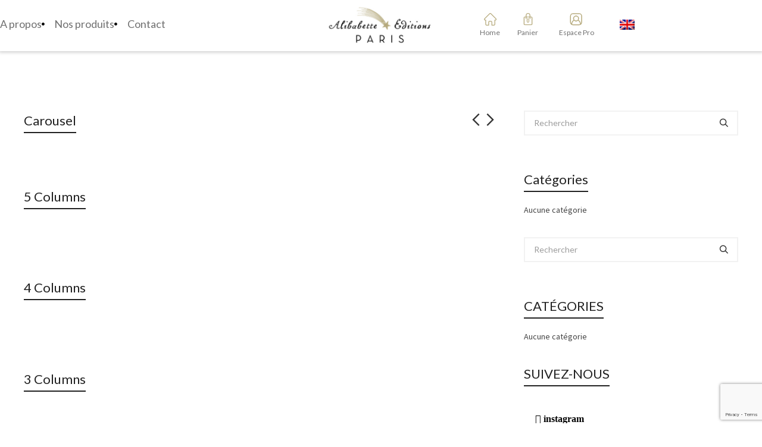

--- FILE ---
content_type: text/html; charset=utf-8
request_url: https://www.google.com/recaptcha/api2/anchor?ar=1&k=6Lf5mVAoAAAAALgdQJ5xdnA778dLmxd1g4S9O9FI&co=aHR0cHM6Ly9hbGliYWJldHRlLWVkaXRpb25zLmNvbTo0NDM.&hl=en&v=PoyoqOPhxBO7pBk68S4YbpHZ&size=invisible&anchor-ms=20000&execute-ms=30000&cb=lcsmimevd6i9
body_size: 48926
content:
<!DOCTYPE HTML><html dir="ltr" lang="en"><head><meta http-equiv="Content-Type" content="text/html; charset=UTF-8">
<meta http-equiv="X-UA-Compatible" content="IE=edge">
<title>reCAPTCHA</title>
<style type="text/css">
/* cyrillic-ext */
@font-face {
  font-family: 'Roboto';
  font-style: normal;
  font-weight: 400;
  font-stretch: 100%;
  src: url(//fonts.gstatic.com/s/roboto/v48/KFO7CnqEu92Fr1ME7kSn66aGLdTylUAMa3GUBHMdazTgWw.woff2) format('woff2');
  unicode-range: U+0460-052F, U+1C80-1C8A, U+20B4, U+2DE0-2DFF, U+A640-A69F, U+FE2E-FE2F;
}
/* cyrillic */
@font-face {
  font-family: 'Roboto';
  font-style: normal;
  font-weight: 400;
  font-stretch: 100%;
  src: url(//fonts.gstatic.com/s/roboto/v48/KFO7CnqEu92Fr1ME7kSn66aGLdTylUAMa3iUBHMdazTgWw.woff2) format('woff2');
  unicode-range: U+0301, U+0400-045F, U+0490-0491, U+04B0-04B1, U+2116;
}
/* greek-ext */
@font-face {
  font-family: 'Roboto';
  font-style: normal;
  font-weight: 400;
  font-stretch: 100%;
  src: url(//fonts.gstatic.com/s/roboto/v48/KFO7CnqEu92Fr1ME7kSn66aGLdTylUAMa3CUBHMdazTgWw.woff2) format('woff2');
  unicode-range: U+1F00-1FFF;
}
/* greek */
@font-face {
  font-family: 'Roboto';
  font-style: normal;
  font-weight: 400;
  font-stretch: 100%;
  src: url(//fonts.gstatic.com/s/roboto/v48/KFO7CnqEu92Fr1ME7kSn66aGLdTylUAMa3-UBHMdazTgWw.woff2) format('woff2');
  unicode-range: U+0370-0377, U+037A-037F, U+0384-038A, U+038C, U+038E-03A1, U+03A3-03FF;
}
/* math */
@font-face {
  font-family: 'Roboto';
  font-style: normal;
  font-weight: 400;
  font-stretch: 100%;
  src: url(//fonts.gstatic.com/s/roboto/v48/KFO7CnqEu92Fr1ME7kSn66aGLdTylUAMawCUBHMdazTgWw.woff2) format('woff2');
  unicode-range: U+0302-0303, U+0305, U+0307-0308, U+0310, U+0312, U+0315, U+031A, U+0326-0327, U+032C, U+032F-0330, U+0332-0333, U+0338, U+033A, U+0346, U+034D, U+0391-03A1, U+03A3-03A9, U+03B1-03C9, U+03D1, U+03D5-03D6, U+03F0-03F1, U+03F4-03F5, U+2016-2017, U+2034-2038, U+203C, U+2040, U+2043, U+2047, U+2050, U+2057, U+205F, U+2070-2071, U+2074-208E, U+2090-209C, U+20D0-20DC, U+20E1, U+20E5-20EF, U+2100-2112, U+2114-2115, U+2117-2121, U+2123-214F, U+2190, U+2192, U+2194-21AE, U+21B0-21E5, U+21F1-21F2, U+21F4-2211, U+2213-2214, U+2216-22FF, U+2308-230B, U+2310, U+2319, U+231C-2321, U+2336-237A, U+237C, U+2395, U+239B-23B7, U+23D0, U+23DC-23E1, U+2474-2475, U+25AF, U+25B3, U+25B7, U+25BD, U+25C1, U+25CA, U+25CC, U+25FB, U+266D-266F, U+27C0-27FF, U+2900-2AFF, U+2B0E-2B11, U+2B30-2B4C, U+2BFE, U+3030, U+FF5B, U+FF5D, U+1D400-1D7FF, U+1EE00-1EEFF;
}
/* symbols */
@font-face {
  font-family: 'Roboto';
  font-style: normal;
  font-weight: 400;
  font-stretch: 100%;
  src: url(//fonts.gstatic.com/s/roboto/v48/KFO7CnqEu92Fr1ME7kSn66aGLdTylUAMaxKUBHMdazTgWw.woff2) format('woff2');
  unicode-range: U+0001-000C, U+000E-001F, U+007F-009F, U+20DD-20E0, U+20E2-20E4, U+2150-218F, U+2190, U+2192, U+2194-2199, U+21AF, U+21E6-21F0, U+21F3, U+2218-2219, U+2299, U+22C4-22C6, U+2300-243F, U+2440-244A, U+2460-24FF, U+25A0-27BF, U+2800-28FF, U+2921-2922, U+2981, U+29BF, U+29EB, U+2B00-2BFF, U+4DC0-4DFF, U+FFF9-FFFB, U+10140-1018E, U+10190-1019C, U+101A0, U+101D0-101FD, U+102E0-102FB, U+10E60-10E7E, U+1D2C0-1D2D3, U+1D2E0-1D37F, U+1F000-1F0FF, U+1F100-1F1AD, U+1F1E6-1F1FF, U+1F30D-1F30F, U+1F315, U+1F31C, U+1F31E, U+1F320-1F32C, U+1F336, U+1F378, U+1F37D, U+1F382, U+1F393-1F39F, U+1F3A7-1F3A8, U+1F3AC-1F3AF, U+1F3C2, U+1F3C4-1F3C6, U+1F3CA-1F3CE, U+1F3D4-1F3E0, U+1F3ED, U+1F3F1-1F3F3, U+1F3F5-1F3F7, U+1F408, U+1F415, U+1F41F, U+1F426, U+1F43F, U+1F441-1F442, U+1F444, U+1F446-1F449, U+1F44C-1F44E, U+1F453, U+1F46A, U+1F47D, U+1F4A3, U+1F4B0, U+1F4B3, U+1F4B9, U+1F4BB, U+1F4BF, U+1F4C8-1F4CB, U+1F4D6, U+1F4DA, U+1F4DF, U+1F4E3-1F4E6, U+1F4EA-1F4ED, U+1F4F7, U+1F4F9-1F4FB, U+1F4FD-1F4FE, U+1F503, U+1F507-1F50B, U+1F50D, U+1F512-1F513, U+1F53E-1F54A, U+1F54F-1F5FA, U+1F610, U+1F650-1F67F, U+1F687, U+1F68D, U+1F691, U+1F694, U+1F698, U+1F6AD, U+1F6B2, U+1F6B9-1F6BA, U+1F6BC, U+1F6C6-1F6CF, U+1F6D3-1F6D7, U+1F6E0-1F6EA, U+1F6F0-1F6F3, U+1F6F7-1F6FC, U+1F700-1F7FF, U+1F800-1F80B, U+1F810-1F847, U+1F850-1F859, U+1F860-1F887, U+1F890-1F8AD, U+1F8B0-1F8BB, U+1F8C0-1F8C1, U+1F900-1F90B, U+1F93B, U+1F946, U+1F984, U+1F996, U+1F9E9, U+1FA00-1FA6F, U+1FA70-1FA7C, U+1FA80-1FA89, U+1FA8F-1FAC6, U+1FACE-1FADC, U+1FADF-1FAE9, U+1FAF0-1FAF8, U+1FB00-1FBFF;
}
/* vietnamese */
@font-face {
  font-family: 'Roboto';
  font-style: normal;
  font-weight: 400;
  font-stretch: 100%;
  src: url(//fonts.gstatic.com/s/roboto/v48/KFO7CnqEu92Fr1ME7kSn66aGLdTylUAMa3OUBHMdazTgWw.woff2) format('woff2');
  unicode-range: U+0102-0103, U+0110-0111, U+0128-0129, U+0168-0169, U+01A0-01A1, U+01AF-01B0, U+0300-0301, U+0303-0304, U+0308-0309, U+0323, U+0329, U+1EA0-1EF9, U+20AB;
}
/* latin-ext */
@font-face {
  font-family: 'Roboto';
  font-style: normal;
  font-weight: 400;
  font-stretch: 100%;
  src: url(//fonts.gstatic.com/s/roboto/v48/KFO7CnqEu92Fr1ME7kSn66aGLdTylUAMa3KUBHMdazTgWw.woff2) format('woff2');
  unicode-range: U+0100-02BA, U+02BD-02C5, U+02C7-02CC, U+02CE-02D7, U+02DD-02FF, U+0304, U+0308, U+0329, U+1D00-1DBF, U+1E00-1E9F, U+1EF2-1EFF, U+2020, U+20A0-20AB, U+20AD-20C0, U+2113, U+2C60-2C7F, U+A720-A7FF;
}
/* latin */
@font-face {
  font-family: 'Roboto';
  font-style: normal;
  font-weight: 400;
  font-stretch: 100%;
  src: url(//fonts.gstatic.com/s/roboto/v48/KFO7CnqEu92Fr1ME7kSn66aGLdTylUAMa3yUBHMdazQ.woff2) format('woff2');
  unicode-range: U+0000-00FF, U+0131, U+0152-0153, U+02BB-02BC, U+02C6, U+02DA, U+02DC, U+0304, U+0308, U+0329, U+2000-206F, U+20AC, U+2122, U+2191, U+2193, U+2212, U+2215, U+FEFF, U+FFFD;
}
/* cyrillic-ext */
@font-face {
  font-family: 'Roboto';
  font-style: normal;
  font-weight: 500;
  font-stretch: 100%;
  src: url(//fonts.gstatic.com/s/roboto/v48/KFO7CnqEu92Fr1ME7kSn66aGLdTylUAMa3GUBHMdazTgWw.woff2) format('woff2');
  unicode-range: U+0460-052F, U+1C80-1C8A, U+20B4, U+2DE0-2DFF, U+A640-A69F, U+FE2E-FE2F;
}
/* cyrillic */
@font-face {
  font-family: 'Roboto';
  font-style: normal;
  font-weight: 500;
  font-stretch: 100%;
  src: url(//fonts.gstatic.com/s/roboto/v48/KFO7CnqEu92Fr1ME7kSn66aGLdTylUAMa3iUBHMdazTgWw.woff2) format('woff2');
  unicode-range: U+0301, U+0400-045F, U+0490-0491, U+04B0-04B1, U+2116;
}
/* greek-ext */
@font-face {
  font-family: 'Roboto';
  font-style: normal;
  font-weight: 500;
  font-stretch: 100%;
  src: url(//fonts.gstatic.com/s/roboto/v48/KFO7CnqEu92Fr1ME7kSn66aGLdTylUAMa3CUBHMdazTgWw.woff2) format('woff2');
  unicode-range: U+1F00-1FFF;
}
/* greek */
@font-face {
  font-family: 'Roboto';
  font-style: normal;
  font-weight: 500;
  font-stretch: 100%;
  src: url(//fonts.gstatic.com/s/roboto/v48/KFO7CnqEu92Fr1ME7kSn66aGLdTylUAMa3-UBHMdazTgWw.woff2) format('woff2');
  unicode-range: U+0370-0377, U+037A-037F, U+0384-038A, U+038C, U+038E-03A1, U+03A3-03FF;
}
/* math */
@font-face {
  font-family: 'Roboto';
  font-style: normal;
  font-weight: 500;
  font-stretch: 100%;
  src: url(//fonts.gstatic.com/s/roboto/v48/KFO7CnqEu92Fr1ME7kSn66aGLdTylUAMawCUBHMdazTgWw.woff2) format('woff2');
  unicode-range: U+0302-0303, U+0305, U+0307-0308, U+0310, U+0312, U+0315, U+031A, U+0326-0327, U+032C, U+032F-0330, U+0332-0333, U+0338, U+033A, U+0346, U+034D, U+0391-03A1, U+03A3-03A9, U+03B1-03C9, U+03D1, U+03D5-03D6, U+03F0-03F1, U+03F4-03F5, U+2016-2017, U+2034-2038, U+203C, U+2040, U+2043, U+2047, U+2050, U+2057, U+205F, U+2070-2071, U+2074-208E, U+2090-209C, U+20D0-20DC, U+20E1, U+20E5-20EF, U+2100-2112, U+2114-2115, U+2117-2121, U+2123-214F, U+2190, U+2192, U+2194-21AE, U+21B0-21E5, U+21F1-21F2, U+21F4-2211, U+2213-2214, U+2216-22FF, U+2308-230B, U+2310, U+2319, U+231C-2321, U+2336-237A, U+237C, U+2395, U+239B-23B7, U+23D0, U+23DC-23E1, U+2474-2475, U+25AF, U+25B3, U+25B7, U+25BD, U+25C1, U+25CA, U+25CC, U+25FB, U+266D-266F, U+27C0-27FF, U+2900-2AFF, U+2B0E-2B11, U+2B30-2B4C, U+2BFE, U+3030, U+FF5B, U+FF5D, U+1D400-1D7FF, U+1EE00-1EEFF;
}
/* symbols */
@font-face {
  font-family: 'Roboto';
  font-style: normal;
  font-weight: 500;
  font-stretch: 100%;
  src: url(//fonts.gstatic.com/s/roboto/v48/KFO7CnqEu92Fr1ME7kSn66aGLdTylUAMaxKUBHMdazTgWw.woff2) format('woff2');
  unicode-range: U+0001-000C, U+000E-001F, U+007F-009F, U+20DD-20E0, U+20E2-20E4, U+2150-218F, U+2190, U+2192, U+2194-2199, U+21AF, U+21E6-21F0, U+21F3, U+2218-2219, U+2299, U+22C4-22C6, U+2300-243F, U+2440-244A, U+2460-24FF, U+25A0-27BF, U+2800-28FF, U+2921-2922, U+2981, U+29BF, U+29EB, U+2B00-2BFF, U+4DC0-4DFF, U+FFF9-FFFB, U+10140-1018E, U+10190-1019C, U+101A0, U+101D0-101FD, U+102E0-102FB, U+10E60-10E7E, U+1D2C0-1D2D3, U+1D2E0-1D37F, U+1F000-1F0FF, U+1F100-1F1AD, U+1F1E6-1F1FF, U+1F30D-1F30F, U+1F315, U+1F31C, U+1F31E, U+1F320-1F32C, U+1F336, U+1F378, U+1F37D, U+1F382, U+1F393-1F39F, U+1F3A7-1F3A8, U+1F3AC-1F3AF, U+1F3C2, U+1F3C4-1F3C6, U+1F3CA-1F3CE, U+1F3D4-1F3E0, U+1F3ED, U+1F3F1-1F3F3, U+1F3F5-1F3F7, U+1F408, U+1F415, U+1F41F, U+1F426, U+1F43F, U+1F441-1F442, U+1F444, U+1F446-1F449, U+1F44C-1F44E, U+1F453, U+1F46A, U+1F47D, U+1F4A3, U+1F4B0, U+1F4B3, U+1F4B9, U+1F4BB, U+1F4BF, U+1F4C8-1F4CB, U+1F4D6, U+1F4DA, U+1F4DF, U+1F4E3-1F4E6, U+1F4EA-1F4ED, U+1F4F7, U+1F4F9-1F4FB, U+1F4FD-1F4FE, U+1F503, U+1F507-1F50B, U+1F50D, U+1F512-1F513, U+1F53E-1F54A, U+1F54F-1F5FA, U+1F610, U+1F650-1F67F, U+1F687, U+1F68D, U+1F691, U+1F694, U+1F698, U+1F6AD, U+1F6B2, U+1F6B9-1F6BA, U+1F6BC, U+1F6C6-1F6CF, U+1F6D3-1F6D7, U+1F6E0-1F6EA, U+1F6F0-1F6F3, U+1F6F7-1F6FC, U+1F700-1F7FF, U+1F800-1F80B, U+1F810-1F847, U+1F850-1F859, U+1F860-1F887, U+1F890-1F8AD, U+1F8B0-1F8BB, U+1F8C0-1F8C1, U+1F900-1F90B, U+1F93B, U+1F946, U+1F984, U+1F996, U+1F9E9, U+1FA00-1FA6F, U+1FA70-1FA7C, U+1FA80-1FA89, U+1FA8F-1FAC6, U+1FACE-1FADC, U+1FADF-1FAE9, U+1FAF0-1FAF8, U+1FB00-1FBFF;
}
/* vietnamese */
@font-face {
  font-family: 'Roboto';
  font-style: normal;
  font-weight: 500;
  font-stretch: 100%;
  src: url(//fonts.gstatic.com/s/roboto/v48/KFO7CnqEu92Fr1ME7kSn66aGLdTylUAMa3OUBHMdazTgWw.woff2) format('woff2');
  unicode-range: U+0102-0103, U+0110-0111, U+0128-0129, U+0168-0169, U+01A0-01A1, U+01AF-01B0, U+0300-0301, U+0303-0304, U+0308-0309, U+0323, U+0329, U+1EA0-1EF9, U+20AB;
}
/* latin-ext */
@font-face {
  font-family: 'Roboto';
  font-style: normal;
  font-weight: 500;
  font-stretch: 100%;
  src: url(//fonts.gstatic.com/s/roboto/v48/KFO7CnqEu92Fr1ME7kSn66aGLdTylUAMa3KUBHMdazTgWw.woff2) format('woff2');
  unicode-range: U+0100-02BA, U+02BD-02C5, U+02C7-02CC, U+02CE-02D7, U+02DD-02FF, U+0304, U+0308, U+0329, U+1D00-1DBF, U+1E00-1E9F, U+1EF2-1EFF, U+2020, U+20A0-20AB, U+20AD-20C0, U+2113, U+2C60-2C7F, U+A720-A7FF;
}
/* latin */
@font-face {
  font-family: 'Roboto';
  font-style: normal;
  font-weight: 500;
  font-stretch: 100%;
  src: url(//fonts.gstatic.com/s/roboto/v48/KFO7CnqEu92Fr1ME7kSn66aGLdTylUAMa3yUBHMdazQ.woff2) format('woff2');
  unicode-range: U+0000-00FF, U+0131, U+0152-0153, U+02BB-02BC, U+02C6, U+02DA, U+02DC, U+0304, U+0308, U+0329, U+2000-206F, U+20AC, U+2122, U+2191, U+2193, U+2212, U+2215, U+FEFF, U+FFFD;
}
/* cyrillic-ext */
@font-face {
  font-family: 'Roboto';
  font-style: normal;
  font-weight: 900;
  font-stretch: 100%;
  src: url(//fonts.gstatic.com/s/roboto/v48/KFO7CnqEu92Fr1ME7kSn66aGLdTylUAMa3GUBHMdazTgWw.woff2) format('woff2');
  unicode-range: U+0460-052F, U+1C80-1C8A, U+20B4, U+2DE0-2DFF, U+A640-A69F, U+FE2E-FE2F;
}
/* cyrillic */
@font-face {
  font-family: 'Roboto';
  font-style: normal;
  font-weight: 900;
  font-stretch: 100%;
  src: url(//fonts.gstatic.com/s/roboto/v48/KFO7CnqEu92Fr1ME7kSn66aGLdTylUAMa3iUBHMdazTgWw.woff2) format('woff2');
  unicode-range: U+0301, U+0400-045F, U+0490-0491, U+04B0-04B1, U+2116;
}
/* greek-ext */
@font-face {
  font-family: 'Roboto';
  font-style: normal;
  font-weight: 900;
  font-stretch: 100%;
  src: url(//fonts.gstatic.com/s/roboto/v48/KFO7CnqEu92Fr1ME7kSn66aGLdTylUAMa3CUBHMdazTgWw.woff2) format('woff2');
  unicode-range: U+1F00-1FFF;
}
/* greek */
@font-face {
  font-family: 'Roboto';
  font-style: normal;
  font-weight: 900;
  font-stretch: 100%;
  src: url(//fonts.gstatic.com/s/roboto/v48/KFO7CnqEu92Fr1ME7kSn66aGLdTylUAMa3-UBHMdazTgWw.woff2) format('woff2');
  unicode-range: U+0370-0377, U+037A-037F, U+0384-038A, U+038C, U+038E-03A1, U+03A3-03FF;
}
/* math */
@font-face {
  font-family: 'Roboto';
  font-style: normal;
  font-weight: 900;
  font-stretch: 100%;
  src: url(//fonts.gstatic.com/s/roboto/v48/KFO7CnqEu92Fr1ME7kSn66aGLdTylUAMawCUBHMdazTgWw.woff2) format('woff2');
  unicode-range: U+0302-0303, U+0305, U+0307-0308, U+0310, U+0312, U+0315, U+031A, U+0326-0327, U+032C, U+032F-0330, U+0332-0333, U+0338, U+033A, U+0346, U+034D, U+0391-03A1, U+03A3-03A9, U+03B1-03C9, U+03D1, U+03D5-03D6, U+03F0-03F1, U+03F4-03F5, U+2016-2017, U+2034-2038, U+203C, U+2040, U+2043, U+2047, U+2050, U+2057, U+205F, U+2070-2071, U+2074-208E, U+2090-209C, U+20D0-20DC, U+20E1, U+20E5-20EF, U+2100-2112, U+2114-2115, U+2117-2121, U+2123-214F, U+2190, U+2192, U+2194-21AE, U+21B0-21E5, U+21F1-21F2, U+21F4-2211, U+2213-2214, U+2216-22FF, U+2308-230B, U+2310, U+2319, U+231C-2321, U+2336-237A, U+237C, U+2395, U+239B-23B7, U+23D0, U+23DC-23E1, U+2474-2475, U+25AF, U+25B3, U+25B7, U+25BD, U+25C1, U+25CA, U+25CC, U+25FB, U+266D-266F, U+27C0-27FF, U+2900-2AFF, U+2B0E-2B11, U+2B30-2B4C, U+2BFE, U+3030, U+FF5B, U+FF5D, U+1D400-1D7FF, U+1EE00-1EEFF;
}
/* symbols */
@font-face {
  font-family: 'Roboto';
  font-style: normal;
  font-weight: 900;
  font-stretch: 100%;
  src: url(//fonts.gstatic.com/s/roboto/v48/KFO7CnqEu92Fr1ME7kSn66aGLdTylUAMaxKUBHMdazTgWw.woff2) format('woff2');
  unicode-range: U+0001-000C, U+000E-001F, U+007F-009F, U+20DD-20E0, U+20E2-20E4, U+2150-218F, U+2190, U+2192, U+2194-2199, U+21AF, U+21E6-21F0, U+21F3, U+2218-2219, U+2299, U+22C4-22C6, U+2300-243F, U+2440-244A, U+2460-24FF, U+25A0-27BF, U+2800-28FF, U+2921-2922, U+2981, U+29BF, U+29EB, U+2B00-2BFF, U+4DC0-4DFF, U+FFF9-FFFB, U+10140-1018E, U+10190-1019C, U+101A0, U+101D0-101FD, U+102E0-102FB, U+10E60-10E7E, U+1D2C0-1D2D3, U+1D2E0-1D37F, U+1F000-1F0FF, U+1F100-1F1AD, U+1F1E6-1F1FF, U+1F30D-1F30F, U+1F315, U+1F31C, U+1F31E, U+1F320-1F32C, U+1F336, U+1F378, U+1F37D, U+1F382, U+1F393-1F39F, U+1F3A7-1F3A8, U+1F3AC-1F3AF, U+1F3C2, U+1F3C4-1F3C6, U+1F3CA-1F3CE, U+1F3D4-1F3E0, U+1F3ED, U+1F3F1-1F3F3, U+1F3F5-1F3F7, U+1F408, U+1F415, U+1F41F, U+1F426, U+1F43F, U+1F441-1F442, U+1F444, U+1F446-1F449, U+1F44C-1F44E, U+1F453, U+1F46A, U+1F47D, U+1F4A3, U+1F4B0, U+1F4B3, U+1F4B9, U+1F4BB, U+1F4BF, U+1F4C8-1F4CB, U+1F4D6, U+1F4DA, U+1F4DF, U+1F4E3-1F4E6, U+1F4EA-1F4ED, U+1F4F7, U+1F4F9-1F4FB, U+1F4FD-1F4FE, U+1F503, U+1F507-1F50B, U+1F50D, U+1F512-1F513, U+1F53E-1F54A, U+1F54F-1F5FA, U+1F610, U+1F650-1F67F, U+1F687, U+1F68D, U+1F691, U+1F694, U+1F698, U+1F6AD, U+1F6B2, U+1F6B9-1F6BA, U+1F6BC, U+1F6C6-1F6CF, U+1F6D3-1F6D7, U+1F6E0-1F6EA, U+1F6F0-1F6F3, U+1F6F7-1F6FC, U+1F700-1F7FF, U+1F800-1F80B, U+1F810-1F847, U+1F850-1F859, U+1F860-1F887, U+1F890-1F8AD, U+1F8B0-1F8BB, U+1F8C0-1F8C1, U+1F900-1F90B, U+1F93B, U+1F946, U+1F984, U+1F996, U+1F9E9, U+1FA00-1FA6F, U+1FA70-1FA7C, U+1FA80-1FA89, U+1FA8F-1FAC6, U+1FACE-1FADC, U+1FADF-1FAE9, U+1FAF0-1FAF8, U+1FB00-1FBFF;
}
/* vietnamese */
@font-face {
  font-family: 'Roboto';
  font-style: normal;
  font-weight: 900;
  font-stretch: 100%;
  src: url(//fonts.gstatic.com/s/roboto/v48/KFO7CnqEu92Fr1ME7kSn66aGLdTylUAMa3OUBHMdazTgWw.woff2) format('woff2');
  unicode-range: U+0102-0103, U+0110-0111, U+0128-0129, U+0168-0169, U+01A0-01A1, U+01AF-01B0, U+0300-0301, U+0303-0304, U+0308-0309, U+0323, U+0329, U+1EA0-1EF9, U+20AB;
}
/* latin-ext */
@font-face {
  font-family: 'Roboto';
  font-style: normal;
  font-weight: 900;
  font-stretch: 100%;
  src: url(//fonts.gstatic.com/s/roboto/v48/KFO7CnqEu92Fr1ME7kSn66aGLdTylUAMa3KUBHMdazTgWw.woff2) format('woff2');
  unicode-range: U+0100-02BA, U+02BD-02C5, U+02C7-02CC, U+02CE-02D7, U+02DD-02FF, U+0304, U+0308, U+0329, U+1D00-1DBF, U+1E00-1E9F, U+1EF2-1EFF, U+2020, U+20A0-20AB, U+20AD-20C0, U+2113, U+2C60-2C7F, U+A720-A7FF;
}
/* latin */
@font-face {
  font-family: 'Roboto';
  font-style: normal;
  font-weight: 900;
  font-stretch: 100%;
  src: url(//fonts.gstatic.com/s/roboto/v48/KFO7CnqEu92Fr1ME7kSn66aGLdTylUAMa3yUBHMdazQ.woff2) format('woff2');
  unicode-range: U+0000-00FF, U+0131, U+0152-0153, U+02BB-02BC, U+02C6, U+02DA, U+02DC, U+0304, U+0308, U+0329, U+2000-206F, U+20AC, U+2122, U+2191, U+2193, U+2212, U+2215, U+FEFF, U+FFFD;
}

</style>
<link rel="stylesheet" type="text/css" href="https://www.gstatic.com/recaptcha/releases/PoyoqOPhxBO7pBk68S4YbpHZ/styles__ltr.css">
<script nonce="SocSzptXonydmCh_XNcEgg" type="text/javascript">window['__recaptcha_api'] = 'https://www.google.com/recaptcha/api2/';</script>
<script type="text/javascript" src="https://www.gstatic.com/recaptcha/releases/PoyoqOPhxBO7pBk68S4YbpHZ/recaptcha__en.js" nonce="SocSzptXonydmCh_XNcEgg">
      
    </script></head>
<body><div id="rc-anchor-alert" class="rc-anchor-alert"></div>
<input type="hidden" id="recaptcha-token" value="[base64]">
<script type="text/javascript" nonce="SocSzptXonydmCh_XNcEgg">
      recaptcha.anchor.Main.init("[\x22ainput\x22,[\x22bgdata\x22,\x22\x22,\[base64]/[base64]/[base64]/[base64]/[base64]/[base64]/KGcoTywyNTMsTy5PKSxVRyhPLEMpKTpnKE8sMjUzLEMpLE8pKSxsKSksTykpfSxieT1mdW5jdGlvbihDLE8sdSxsKXtmb3IobD0odT1SKEMpLDApO08+MDtPLS0pbD1sPDw4fFooQyk7ZyhDLHUsbCl9LFVHPWZ1bmN0aW9uKEMsTyl7Qy5pLmxlbmd0aD4xMDQ/[base64]/[base64]/[base64]/[base64]/[base64]/[base64]/[base64]\\u003d\x22,\[base64]\x22,\x22HyrCmWlqeMK0fMK2PijCvMKaw4FTD3DDoFomfMKjw7HDisK8D8O4N8OEM8Kuw6XCrE/DoBzDgsKEaMKpwrJowoPDkSh2bUDDny/CoF5vREttwr3DhELCrMOYBSfCkMKvWsKFXMKTRXvChcKZwqrDqcKmMizClGzDlEUKw43CqMK3w4LClMKOwrJsTSTCrcKiwrhIN8OSw6/DtTfDvsOowrzDtVZ+c8O8wpEzN8KcwpDCvlldCF/[base64]/[base64]/Dy/Ck8KOAsKqw5zDgBTCkBTDscOOHTAiwrvDuMO3dj0bw7tBwrEpH8O+wrJGFsK1woPDoxLClxAzEsKUw7/Coy1jw7/Crht1w5NFw50yw7YtJ3bDjxXCpm7DhcOHXMOND8Kyw7rCv8KxwrE7wonDscK2M8OHw5hRw7poUTs2MgQ0wqLCk8KcDAzDr8KYWcKVGcKcC0/[base64]/DuMOLcWtsw7wvwo1cw40pw4MkP8K6wrbCgA5AFsKsGsOLw4HDtcK/JwPCnXvCmcOKIsKBZlbCscOhwo7DusOmQ2bDu34+wqQ/w4bCokVcwq8YWw/Dt8KRHMOawrfCmSQjwoEZOzTCqhLCpAM6PMOgIzzDuCfDhHXDh8K/fcKWYVjDmcO5BzoGTsKJa0DCmsK8VsOqTcOawrVIYAPDlMKNM8OzSMOKwoLDjMKhwqfDnGzCn3E1H8OnSEvDgMKOwpUXwoDCi8KWwo/CqA0Nw602wojCrmjDoSN5NydyJ8KAw53DmMOLAcK3WMOdYsOrRj50ThxGL8KKw7tNRAzCssKLwo7Cg1F+w4TCrVFnBMKBfgbDi8KAw7/[base64]/DosKnwoEOcUPDnw7CkcKUOMKHw5Zdw48gE8O1w5PCv1bDgDLDiMOJYMOOVXfChS8eFsOnDxAyw63CnMOEeyzDmcK7w5tlbAnDhsK7w6PClMOpwppkKmDCpz/CmMKHFxd1OMODNsK7w5LDtMKaInd4wqsLw6rCt8OQecKSQMKkwqACCwPDlUQdbMOjw6UOw6XDrcOPasKjwrXDryFEfVnDjMKFwqbCgQDDlcK7R8OONMO/[base64]/[base64]/[base64]/CvsOhw4/DpSI4BMOEwq/DoFbCoyPDlsOtNhTCuzjCnMKKSFnDggdtX8Kew5fDnSA1Lz7CscOOw5IufG8xwrzDrRHDp3hRIQZNw4PCky8FbFhAPxTCtX53w6LDrg/[base64]/DggYUWcObXk/[base64]/[base64]/CjDUjw4N1wqfDlcOfDznCh3Y+GUfCvsOmwrQtw6bDgCPDt8Ozw5vCrcKuC34JwoJsw78IH8OBR8Kaw53CpcOFwpnCncOLw6seWx/[base64]/U8KQS8KeworDjX8kYS/DiMKrw7fDhsKrwos1JgPDphXCqnc6FU1Owq1PAcOTw6/[base64]/Cl8OhOMKGwqzCrjQyc8KaFHjCvlzChRkVw7VOw4fDsgDDukjCrFzCnFQiE8OuKcOfJ8KzcFTDtMOdwqZuw7PDlcO7wrHCssOjwpTChcK2wrXDv8Oxw7ZNbkx9Q3PCucOPTU5ewrgWw7MCwp3CrxHChcOFBF7CsyrCqQ/[base64]/DrioBV1RIJUpvw61HwpYxw7gGfMK7wox7wpIswpzCvsO/QcKDOB1KbxLCjcO7w6U/LsKrw78dG8K0w6B9C8O9VcKCX8OqEMOhwpnDgT/DlMK3cU9LTMOrw6lXwrrCtWZOZMKIwpIYHwTCmjgBGxpQYQPDksKgw4zDlH3CoMK9w64ew6Mow74uacO/[base64]/[base64]/Dg8OeEcOwwpHCigMIw74Lw4tiwrDDvGXDocKZccOQdMKVcsOPJ8OFCMOkw5fCgXbCvsK1w6/CpUXClkXCuD3CthXDoMOSwqt6DcOqLMOZfcKyw5xLwrxIwpcywps0w5Qnw5kvAiYfUMKwwrA5w6bCgTcMNygbw4/[base64]/CjCwKwqTCrXTCtj/ClsK9DcOLV8Kww7LDlcOeUcKcw67CisK/[base64]/CnX4ywq5Ww7jDm8KCSDfCig9iwoohw6LDu8Omwo/DnlUDwq/[base64]/CVF/[base64]/w5nDtcKgG0/Ck1TCpMOBYwHCuyHDucOpwoV4wo7DkMOGAErDkGYuGw/DrcO7wpnDocOHwpVTWsOKXMKdwqdIOTgVIMOqw4ckw6VRHWwxKSwxX8OLw51cVwgIEFjCgcO9PsOMwrPDjQfDjsK3Xn7ClSnCl1R/[base64]/PiTDj3pgwozCvGvDkcK4fjfCucOOwqrChcOzwpEUwoZWfjwnJA52I8OFw747WAkTwrh2B8KPwpHDv8OgcRDDpcK3wq5FNyDCvR4sw49Wwr5AH8KGwprCpwAxRsObw5Aewr7DkyTCnsObDsKiHsOVBA7DnzbCisOvw5/Djj8FccKJw6LCisO7EnDDhsK/wp8Fw5jDvcOqDcOXw5DCkcKtwqDCk8OMw5/CvcOOV8OPwq7Cv25lGXbCtcKkw5bDisOQDh4ZL8KiZGxmwrsIw4LDrcOVwovCg3LCpUAjw5x3IcK+I8OsGsKjwoYgw47DmW8tw7tsw5HCusO1w4Ihw4p9woTDncKNZTAGwpVXEsK9GcOqIcOzH3fCjC5eT8OjwqzDk8O6wrdmw5FbwrJFw5Z5wpEAIl/[base64]/w63DgMOzXsOtwq3CsRgAe8KuwpgKwqp+TmnDmWDCo8KLwoLDisKGwqjDuE1+w63DkUFbw40RUjhoQ8KPW8OTP8KtwqfCjMKuwpnCpcKOBwQcwqxYF8ODwoPCkVcZQ8OpW8O/XcObw5DCrsOvw7LCtE1tUMKUH8KLRmsmwqbCvsO0BcO/[base64]/wqBnwrLDjGHCnhzDlcKrw6R2HDJ7dVjDlU3ChQHDsMKgwoLDk8OEC8OjaMOrwrMiKcKuwqR6w6NAwoZrwpBeBsOLwp3DkDfCpcOaX1cxeMK+w5fDvnBLwp1AFsKLOsKxIjnDmyMRC2PCuWl5w6oYJsKrFcK8wrvDrm/Cg2XDscOhZsKowqjDpE/DtQ/[base64]/CMK+fcOIYSBALsOkwpHCtw7DuVVIw7lNBsKtw5bDq8OXw4p4QMOaw7fCglPCk3U2RlAZw61TDGTDqsKBw7hMFBhrY30hwqxMw5AwVcKqWB94wqAAw4lHdxnCu8OUwrFhw5TDgGpoasOgZTlHeMO+w4vDjMOLD8K/[base64]/[base64]/[base64]/ChzkRw7XDih/ChibCoMKgWcKTw5UrEMK4w7xmcMOEw4x0fGUFw7tJwqjCr8Kpw6jDrcKEcRMpW8OKwqPCpTvCnsOWXMKawrvDo8O/[base64]/ClMKZwozClsO7BUXDvFHDgMOow4oqwr9vwp87w6wyw4hbw6jDnMOTY8K8bcOJVkIcwoLDjsK/w5bCucOpwpAtw4XDmcOfdz0kFsKyOsKBO0kNw4jDtsOHKMOPXjwLw7fCi2bConR6GcKpERV2wprCn8Krw7rDnVpZwrQrwoPDnlHCqSDCpcOMwq/CnyFHVMKzwoTCsAvCkTINw6B2wp3DqsOgKQ83w5kLwoLDgcOZw5NkPXLDtcOvKcOLDsK/IkoaaSIwFMOvw7EBLCfCk8KqB8KnXsKxwp7CpsKJwqQ3E8K1EcKWF3xCacKJbMKABMKIw64ODcOdwpbDvcK/XFfDl0PDisKIEsKzwqA3w4TDs8Ocw4vCjcK1J2HDicKiLU3DgMK0w7zDl8KUT07Cs8K0bcKNw7E2wrjCvcKDSBXCilBUQcKlwqvCjgzDoGBzL17CtMOIAVXCu2XCrMO5NHQMHlDDkyTCu8KoYAjCrl/[base64]/CgcOkTx3Dq37CsMKMCTZyRhAcXsK9w61lwqIkAxXDtHduw4XCkCdOwq3CsDDDrcOJcQlCwp02dXgnw4RPasKJQ8KCw6B0F8O8Gz/Ct21qMhPDo8OMEsK+fA4LUiDDvsOMcWzDqGHCk13Dk34/wpbDk8OtXMOcw5XDnsOjw4vCglE8w7fCjTPDlgLCqi9ZwocIw5zDo8OhwrPDmcKBQMKcw7/DgcOJwoPDpEF0RErCkMOFesKWwrFGQSVvw7djFxXDusOtw57Do8O/DnDCpT7Dm07CmMOXwp8FQg3Dk8OTwrZ/[base64]/CknTCs8KIbMKWW25/WcKFwqRGR8ONAgoFYsOhSSvDlhYGwodhUsKvBFrCvw/[base64]/DsXvCqE1AwpowwoXCsWfCgUHDhWTDpMK/CMOTw7MSLcOuYwvDosOUw7/CqisHPcOMwpzDgHPClHVxN8KEdXvDgcKPLSjChhrDvcKTE8OMwpF5RQPCtgvCpzNgw43Dk1XDtsOvwqwOFwF/XiIcKAcWF8Onw4x5RmjDiMOuw4rDiMOQw7TCjGvDucKhw6jDr8OYwq0pRGrDn0sCw4nDjcO4MsOnw7bDjgfCgEE1w5YKwpREccOiwq/Cs8OcUSlJBSTDuxp5wpvDmsO3w5NUaFHDiGM+w7pDX8OtwrzCkXU4w4tcX8OrwrQnw4cPfTxnwrA/[base64]/LsK7wp3CucK+w7HCkMOfw7Uqwq4hw7nDsMKYK8KBwpPDtFZHZ2/Ch8Ojw6tyw5EgwosewqnDqz05aCFuUW92QsObL8OISsKpwprDrcKKaMObw49RwoNmw5UYER/Cqj41fTzDlzXCncKPw7bCmEhVesOYw6fCicK8GsOzw7fCgnFhwrrCo14Hw55NIcK6LWrDvWZUYMO0PcKbKsKDw6p1wqslcsO+w4fCtsOIVHLDn8KWw77CusKnw6R/wosKWU83w7/DoGohE8KnV8K/[base64]/VRLChXDCiHFVwrXCu8K6EADCvVoXPEbCrcKPcMO3wr1Dw6HDhMO0JCZyJMOFHmVRSsKyb1/[base64]/wqckd07Ckk3DjB/DlhLDtVFsw5QsacO3wpEbw5ILZlbCssOjB8KUw7jDrFnDlg1vw7DDqWXDh17Cu8Oww43CrjRPYnLDs8OFwrJ/wpMgA8KfNm/Cr8KCwqrCskAnKEzDscOfw5hyFGPCj8Olwp5dw7LDvMOXf2JbH8Kxw5RtwpzDr8OmKsKowqXCvsKNw4ZlASJowo/CuRDCqMKgwqnCv8O4PsOWwqXClDFzw4DClHgEw4fClHU2wqcNwqvChSM+wp8qw4vChcOAfDTDhG7ChDPCjjobw7DDtkbDuF7DiR/[base64]/EkpdwqcwwrfCuWHDmGbDmz3DvMODfyXCrXMeYEVtw4hOw4HDh8ODIwtEw6I2c0oKVExBPRjCuMKEwrbDtFbDsExKKCFiwqjDqkjDqifCgsO9JVjDqMKPQRnCo8OeGAwfExBWG3hIJk/DmRVcwqxdwo1UFcOEccKnwo7CtTxQPcKeajrCq8K4wqvCpcOuwqrDucOSw5HDkyLDm8K/[base64]/[base64]/ClMOLwq0Jw6vCr8K5wo/DgsK9GsOqwrceT0gQZcKkTmHCkWLCvTnCl8K+e1gSwol9wrEjwq/CiTRtw4DClsKFw7AJNsOhwqvDqiInwrQoTk/CqG0Hw5BuMgYQdzHDvGVjFUNHw6cVw7NVw5XDkMO+w5HDmkPDnBNLw5/DsFRYbkHDhsKJeEUrw5l2HwTCuMOXw5XDqj7DrsKQwrddw7nDs8O+P8KHw7giw4bDtsOWW8OvDsKZw5zChRPCksOCbsKow5ZIw48SecOSw4YCwrR0wrrDnwnDhFHDswBCVMKKZMK/[base64]/[base64]/CjMKvw7LDpcKEJcOdT8Kowrl3wpcJBmNhTsOsKsOzw485eFZEEFgyasK0LkF5VwfDnsKNwoArwpMFEErDgsOvUsOiIMO6w47DqsKXCgpow6nCtgpPw4llEsKafsKCwoTDol/CrMOoe8KGwoBbayPCrcOBw4BHw6IYw6zCvsOeTMKRQCVOX8KBw4PDp8OfwpYMKcOPw5/CmcO0XXxxNsKVw58XwpYbRcOdw4g6w688c8OKw6M7w5B4ScOew7gTwofDvDTDu1PCi8Ksw7A3w6vDiirDtlBtUcKYw5pCwqbCrMKaw7bCgkvDjcKiw71ZHg3Cu8OtwqXCnk/[base64]/w5RYMVnDp8OawpFuBzA6KMKkwoNfDsKXwpl8N3UmXA7ChgQZR8Kvw7NDw5HCilHCncOwwrFKTcKgYlh3DFMiwr7Dn8OfRcOuwpHDgiVMdm/[base64]/EcKNw5Q0wqwnYEUlFcOuwqo5QMO1wrFyQ8Okw5k+wq3CgzrCnAdeCsK7wpfCvMKmwpLCvcOjw7zDt8Ksw5/CgsOEw7VGw5MyI8OPaMKMw4FEw6HDrzVzNGk1CcOiKRJOZsKrHRbDqyRJV1Yhw4fCpcK9w47CoMKdNcOwdMKHJmZewpslwqnCm1FhZ8KMdQLCml7CrsO3ZnHCq8KWNcOsfwNBA8OhPsKODnfDg35Zwqtuw5MBQMK/w6zCm8KXw5/Du8O1w5Vaw6lsw6bCq1jCv8O9wojCkj3CtsOCwr0oRcO2NRPCkMKMFsK5N8OXwpnCoRjCucK0MMKXBxk4w67DscKow6EdG8Kjw7TCsRPDmMKkFsKrw75sw5nChMOBw7/CsA8Bw5ANwovCpMOkA8O1w4zCm8KbE8OHJi0iwrptwqwEwp3DuB3CvMKiIj0Mw4vDtsKkVnwKw4/CkMK7w50nwpPCn8KGw4PDgUR/dljCjywywrDDmMOSBj7Ck8O+Z8K2OsOWwrzDhjdPwpjCnUAGA0HDpcOIKHh1QUtCwpVxw6NrTsKmK8K6JXo/RgzDpsOYIiQuwo4Qw6BTEcOMDAMxwo7DtBtNw6LCon9ZwrLDt8K7ZBVvbGkaPlkawoPDmcOzwrhdwqvCiUvDj8O+G8KaK3HDtMKBesKzwqnChRjDscOTTMKuaTjCp2PDssOiJHDCgTnDh8OKd8KvdwgcaAQUPlnCrcOQw45qwoshDhdmwqTCmsKUw4bCsMOsw7/CvTwDCsOiIxvDuA1FwoXCvcO4UMOPwp/[base64]/UR3Dn8Ovw6vCmyvCtMK0w7rCmsO3fcOTCGXCjcKFw5rCrBknZ0XDmUTDgyfDocKaU0RtG8KJYcORcn17IBMlwqleezXDmHFPOSBhKcOUAAfCqcODw4LDhnFEU8KOY33CiyLDssKJe0ACwpZGJ1/CkiAQw5jDsxXDgcKgdD/CpsOlw5ggWsOXNsO4bEDCpREpwrTDrjfCo8KDw7PDrsOiGEl7woJ9w687N8K+NsO/wpfCiHRDw5rDqSsWwoPDsx3Du18zwpFaOcOrVcOtwqoUdErDjzRdc8K5KTXDn8KLw4Blwrh6w54Yw5zDksKnw4XCvmHDu3ocIMOCdiUTOhLCoHt/wqzDmAPDssKRQhEnw7BiAG9+woLCl8KsMBfClU90CsOKLsKDJMKWRMOEw4pOwpvCpgUDHnDCg3zCslXDh31qVcO/w69YMcKIDVkLworCu8K4N0d4YsOYIcKjwrrCqSLCujMvOmRLwp7CghfDhm/Dg1J0BRgSwrHCuFbDnMOjw5AqwohBdFFPw500O2J0EsOvw506w6kbw6F1wpvDuMORw7TDjQTDlg/Dl8KkTVtbbn7CnsOSwpvCkmzDjjReVDnDn8OpbcKiw7V+bsKxw7HCqsKYC8KwcsO7wr0pwpIdw4Ufwo/[base64]/Cr3XCskNRwpPDp8KMwp8bwqHDrMOjOSobVMKBWsOVwo1LHsOMw7RZUn8UwqjCpxU7YMO2ZsK+NMOvwqwMccKIw7zCoCkuLRMCfsOYA8KLw5VRN0XDkFckNcOJwqbDi2XDuRFTwqLChCzCvMKZw5DDhDAvcGBPGMO2w78RH8KkwoPDssKCwrPCjQY+w7h/d1E0QsKQw57DsXsiXcOgwr3CiFZpHGPCsW4UWcOhFMKrUxTDtMOLRcKFwr8XwrfDkjXDrSxWLQZbdEjDqsO2G0TDpcK4McKeKmNNHcK2w4RUbcKWw4FHw7vCoD3ChsKiamLCuy3DsEfDncOyw5dteMKWwq/DrsOqOsOew4zDjcOvwqtbwr/[base64]/DuSzDkFpyUsK0Z8OrGU99PsKue8OewrYfNcKDQETCkcOCw7PCq8ONWGvDp1wVasKlNn/[base64]/Cpy50YXQ4wo7DicKAKyIzH0NbwrfDnsKcwrXCssOUwrQQw6fDj8OYw4oMdsKew4bDu8KbwrPChVt9w4XCksKxbMOiJMKRw5vDtcOHSMOpcjQxRg3Dtywuw6p4wrvDg0zDhSrCt8OSw7/DlCzDssOwfwvDrxMbwoUJDsOhPnLDp1rCjFVHCsOoFxjCjx93w67CkAQWw7rClwzDv3BIwql3Szc9wrQbwqB4Zi7Di3xkXsOCw5IFwqnDnMKvGsOkcMKBw5/[base64]/DgXbCj8OgwpN+w7Fowq7CjSFFSnxEw5hyczTCjwoeVSfDmRTCtUh9BhATOVHCpsKmPcOBcMOAw6bCsSXDnMKGOcOKw69lQ8OhBHPChMKnHUdvLMOtIGLDisOBZRLCp8K6w7PDi8OSRcKDKMKGZnFfBxLDn8KEZT/CnMKOwrzCnMKpWH3CuC0fVsK+H0jDpMOSw7QdB8Kpw4JaXcKPHsK6w5XDkMKewq7DscKiw6RrM8KdwowSdiwgwpTDt8KGFAkeVhVZw5IHwr1seMK4YcKfw4pxAcKWwrY/w5Ijwo3CmkA5w7tqw6UpJmo5wofCgnNCaMORw7xWw4Q2wr99c8OFwpLDtMKMw4I+V8OxN0HDrjHDqsODwqTDikzCum/DiMKJw6bCmS/DogfDoAfDq8OBwqjDiMOYKsKjw50nG8OOZcKkXsOCOcKMwoQ4w4MDw4LDpsKfwrJYF8KAw4jDvyFuT8KHw5s+wpMPw7NVw7NIZMKcCMOTKcONIR4CRR8tZAXCrSHDt8KlVcOFwpdINwsTCsOxwo/[base64]/Dt8OYwqzCvsKGGcOxfxXCpjhYwo/[base64]/DpcKWw7HDkU/[base64]/Do8K0NzIBXz3DiyjDt8KMTWxRWMKDeMK5w7LDgMONPsKyw4MlQsK6wo5rFMOlw7nDpENaw5vDrcOYb8Oxw6AUwqx1w4/[base64]/[base64]/CgzsED1zDjcO4w6vDi8OXw71awq/CscKhw5tGw6t1w4RGw5TCqABKw6Iuwr8Mw7RZS8OjcMOLRsKOw5R5O8K1wrh3e8Kxw70ywqdUwodew5jDg8OYccOEw4rClTIww7ltw5M3HBE8w4DDr8K1wrLDnD7Ch8O7G8KDw596C8OUwqJle1vCksKDwqjCiBTChsKyGMKCwpTDj3zCmMK/[base64]/w5rCgGjCqsKtd8KKwobDk8KRewYCwqzDmiTCrTbCrTdBf8O7KChzOcKcw6HCicKef27CggrDtwDCi8K+wqR/wpdmIMOHw6jDiMKMwqwDwrs0XsOxNVVVwrIUd2DDqcOPV8ODw7vDj24UNgfDiQfDjsOLw5vCmMOjwrPDsQ8Cw6LDkFrCpcOBw5wwwqTCii9KXsKBMcK+w4XChMO8CS/CkWtdw5bCnsKXwrAEw6TCkW/Dh8KrAjEbC1IwXB5hQsKaw4nDr1RQVcOvw5AzAMKYXVPCrMOIw5/CvcOLwqllRVcMNF4qegdzS8OAw5g/BB/CqcOUJsOuw4I1WUjDjjPDjQDDhsKzw5/[base64]/CmE5twrl2wpXCtS1sw6TDnkYbZh3CtsObwqxnRMOUw67CocOCwpB/DFXDkE04MVAdIsOSLmNYckbCgsOKVG0tew9Cw6HDuMKowp7CqcOlYiI3I8KLwpQ/wpgAw6XDuMKjPjXDlzRcZsOpQxPCnMKAJTjDoMOqI8Krwr1NwpzDn0zDoVDCmC/Cn37CnhrDkcKyNRQ1w6lyw7IsU8KBZ8KiMjxIGC/CnRnDrSHDjjLDgDfDhsK1wr1fwqPCrsKfOX7DhGnCtMKwOBrCvmTDrcKXw5xADsKxPRQaw47CgGHDnEzDgMKoRMOvwoLCpho+QSTCkzXDiyXCqzxQJwPDgMOFw5wiw7DDvcOtZk/CvyFGAmTDlcKKwpPDqEzCoMOqHxXCkcOpAn5Jw65Nw5fCosOIbkPCt8OqNQwgBcKlMRbDlRrDt8OyLGLCrDs3DsKJwpPCjcK0bsOEw7jCuh4Qw6dtwrI1CCTCisOFIsKqwq1gB0tgEW9nIcKmOwFNXg/[base64]/[base64]/UgJXHFIOwqEVWhpnKmcwAsKQO8OYAFrDj8ODAxQvw7LDg0DCh8O0RsOtJMK6wqXCnU92EDJCwotSCMKhwo5eC8OzwobDoQrDqXcDw4zDojtsw5NAdSBow4/DhsOuKUfCqMOaG8OTMMOtd8OSwr7Dk3LDusOgWsOCcBnDoGbCjcK5w6vCuRM1CMOSw5goHlZxIlXCsElifcK7w4YFwoYvO1/ChG3CsXEgwpxKw5TDu8OHwo3CucO7ASJEwrckeMKdOFURCSLDlmpYMz5TwpAoYERNeHN/[base64]/[base64]/LMOxZT0Lw4YRahLDucOFcMOdwrPDkAjDnR0/wrlgfsK5woHCtG1ZAcOywotsEcORwpNFw6HCl8KzCx/[base64]/[base64]/CvykOKMKvFgvCt8Kgw7AVEQwAwprChMKLejDCsXdTw7HCjAlFcMOtesOGw4xMwotUSDgPwojCuXXDmsKaAmIFcAMjK2DCqMK5cDjDgm/CqkQyG8O3w5vCnMO2HRl9woMowqLCrGksfl3ClQwVwppbwrRndEdlN8OxwrHCrMKXwocgwqTDpcKWdnnCvsO+w4tNwprCjTHChMOAGj3CtcKaw5Vrw5UXwr/Co8K2wrI7w63Cv0DDpcK2wqhTNhTClsKofnDDqFA1TGnCp8OzJ8KWX8O4wpFVHMKfwphYa21BCQfCgydxOzhbw6NcfE0/Tz0lMkY6w5cYwqEBwo4SwpbCoik2w4clwqldUcOLw7khA8KCFsOkw74qwrFvb3x1wopWVMKyw45sw4rDolZrw7JhHMK2eGhqwp/CtMKsQMOVwrgqGAcCNcKcMlbCjDghw6nDjcOSFyvCmBLCmMKIIsK4CcO6S8OkwpbDnmM9w75Dw6LDmljDgcK8HcOXw4/DgsOTw5pQwrlTw4U/[base64]/Dl8Ocw6EWw4cdPcONwowWw6x4IMOsworCtVXClsO6w7HDr8ObNsKlVsOXwrJ5B8KURMOzXVPCt8KQw5PCvx7ClMKYwq09wp/Cr8OIwp3Cn1kpwp7Dj8OMQsO6ScO/PsODOMOww7RnwqDChcOdw6PDucOBw5vCn8OaVsKlw5AFw5AtOsOXw7NywrHClzcpeXgxwqNlw7V6ID1XesKfwpDDicKiwqnCjCLDhV88EMOSJMOsFcKrwq7Cn8O7QD/[base64]/DuMOTSsOqwqXCtsK6esKuLWkjXS3DlcOYQcK9On9Xw5DDmREZJsKqNwpOwp3DqsOrSFnCr8Oiw5JNE8KPd8Ktwqppw6glTcOhw4ZZEBpGSSVLdBvCr8KRFMOGHwDDr8KIc8K5HSMMwp3CoMO5VMOtYBHDn8KZw4IaKcKaw7hhw64IVWt1LMK9PR3Cjl/Cs8ObXcKsMA/CrsKvw7FZwqtuwrLDv8KYw6DDoXQXwpAcwocpL8KrOMO7HmgWJ8Ozw67CqQcsK3TDnsK3VC53e8KBa05qwrNQRAPDvsKwL8K7BjzDrGnCqGYcKMOQwqAHUy4sOl7DmcO8HHHDjcOnwrlALMKYwozDrcOwVsOne8K3wqDCu8KVwrbDpTluwr/CusKNQcKbd8KEesKJDETClmfDgsOKGcOTPmgYw5Ftw6vCiXDDklVOPsKSHk/[base64]/X8OhY8K7IcOnw7vCuMK1wrfDrxhtw4PDsWo3AcKzZsKbZsKuc8OrFD9sf8OSw6rDqcOIwpXDj8KFWlxwXsK2A1V1wrbDh8K/wo7CvcO/WMO3N1xdZFh0LGVBD8Oic8KUwp/DgsOWwqcGw7fDrMOgw51LTsORbcKVa8OQw5Y9w5LCi8O7wrrDn8OiwqJeCmLCpFrCvcO7U3XCk8Ogw5HCiRLDoE3DmcKKwpB+Y8Ofc8Okw5XCpxjDs1JBwoDDmsKNbcOIw4DDosO5w5xkFsORwo/DvMKIB8KwwplMSMKjdR3Dr8O8w4zDnxc7w6LDiMKvP17CtVnDrMKCw5lMw4AmLsKjw7tUXMOtWDvChsK/GjfCrEbCmgVvSMOiaRjDs1TDtGrCh0TDhCTCgVJQfsKVZsOHwovDlsKJw57DpwHDjhLDvxXCvcKlwpkuMQvDiwHCghbCoMKpFsOww4lYwoswAsODVHV/w69zfHwJwojCqsO7GcKMJBDDj27Cs8ORwoTCgDdMwrfDnHrDl3AiHSzDr0o5WjvDssO0S8OxwpQLw78zw64Pdy96JlPCo8KowrPCtGhVw5rCrB/Dl0rDtMKMw7NLMU01A8KJwprDmMOSYMOAw6ATw65Mw4gCQMOxwo48w6lFwpYaNMO1HngrRsKzwpkzw7zCtMOMw6U0w6PDojXDgQLCksOcBHdBAMOkSsKzNnE3wqdxwpFzwo0Cw68dw73CrCbDucKIGMOUw68dwpfCnsK/LsK/w47DqVd6ViXDrwrCrcKHLsK/[base64]/CENgw63CssKRw6jCkyBnw47Dn8KXGw3CusKlw7DDhsO7w7TClXjCo8OKC8OTNcKowpzDssKww7zCssK2w5nClMOLwoRGZT8lwo7Dil3CiCRIYsKffcK+wr/CjMOIw49twqXCncKFwoY0bSxrLXhUwrNvw5rDg8OPRMKGGBfDjMKbw4TCgsO/I8KmAsOqQ8OxJcKmZwPDvyPCpQzDsFjCpMOAKTzDj0zCkcKBw4Uxw5bDtVVywonDjMOcZsKZRnpOXnE1w4NDb8KwwqbDgFldLcKFwrACw7A+MSzCkVFvJHonPG/CsF1nbiPDhwjDs1kGw6PCjnJzw7DCkcKRdV1pwqLCvsKUwoJPwq1Nw5FtTMOfwqbCsQrDrl/CumNlw6TDkjHDs8K7w4ExwqMTGcK6wqjCq8KYw4RTw6Faw7rDjgvDgUQTGG/DjcOAw57CgsK5BsOHw6PDn0XDhMOpdsKvG3YDw5DCqMOXHWcsdcK/[base64]/[base64]/[base64]/CvsOSLGrDnDTChVTCmVx4YEYcb2gwwqpWEcKlM8OLw6xcaFfCkcOOwr/DqR7CtcOOZVhWLxHDkMKRwrw2w6o1wobDik9LC8KCIsKEZGfCjGpuwqXDkMOtwrwswrpCScOOw55cw5MSwpEdf8Orw7HDp8KCWMO5FFfChzd/wrPCvR3DrcKzw5QtHcKlwrvCh1JqR0PCsiFMNxPDhXkvwoPCscOQw7N4bQgaBsOdwrbDh8OIMsOtw61Mw6sGRcO0wrwnYsKvTGIBL2JjwoHCssO3wo3CqsO6FzJ2wrQ/[base64]/wrBZTkLDj8KSw7fCu8O3w4kiA8O9fBLDr8OcGw1Nw4tODzN0GMOiIsKiQ1TDpRc+fDLCjG0Vw5BXIDnDvcO8N8OLwoDDgGvDl8OYw5/[base64]\x22],null,[\x22conf\x22,null,\x226Lf5mVAoAAAAALgdQJ5xdnA778dLmxd1g4S9O9FI\x22,0,null,null,null,1,[21,125,63,73,95,87,41,43,42,83,102,105,109,121],[1017145,420],0,null,null,null,null,0,null,0,null,700,1,null,0,\[base64]/76lBhnEnQkZnOKMAhnM8xEZ\x22,0,0,null,null,1,null,0,0,null,null,null,0],\x22https://alibabette-editions.com:443\x22,null,[3,1,1],null,null,null,1,3600,[\x22https://www.google.com/intl/en/policies/privacy/\x22,\x22https://www.google.com/intl/en/policies/terms/\x22],\x22tNXsBV/PXhwumXxX8ge3YlSirgBYsrTl5SkTQYvpdgw\\u003d\x22,1,0,null,1,1769371061512,0,0,[38,26,123],null,[118,179],\x22RC-IJpfTAFe1rOVKw\x22,null,null,null,null,null,\x220dAFcWeA5i3ExdQQDwsVogZf17IP9_KRlPy5Cv6sPugUYdTZxJpcNmiwzo3LvbE0aAGR0y3v4SIeT_XjRm9fj5FJzJpkGCHpU7Jg\x22,1769453861321]");
    </script></body></html>

--- FILE ---
content_type: text/html; charset=utf-8
request_url: https://www.google.com/recaptcha/api2/anchor?ar=1&k=6LfdOmoUAAAAADMGPVHDRwxSPRw985jhMgbWTr9u&co=aHR0cHM6Ly9hbGliYWJldHRlLWVkaXRpb25zLmNvbTo0NDM.&hl=en&type=image&v=PoyoqOPhxBO7pBk68S4YbpHZ&theme=light&size=normal&anchor-ms=20000&execute-ms=30000&cb=66d2f3337axe
body_size: 49232
content:
<!DOCTYPE HTML><html dir="ltr" lang="en"><head><meta http-equiv="Content-Type" content="text/html; charset=UTF-8">
<meta http-equiv="X-UA-Compatible" content="IE=edge">
<title>reCAPTCHA</title>
<style type="text/css">
/* cyrillic-ext */
@font-face {
  font-family: 'Roboto';
  font-style: normal;
  font-weight: 400;
  font-stretch: 100%;
  src: url(//fonts.gstatic.com/s/roboto/v48/KFO7CnqEu92Fr1ME7kSn66aGLdTylUAMa3GUBHMdazTgWw.woff2) format('woff2');
  unicode-range: U+0460-052F, U+1C80-1C8A, U+20B4, U+2DE0-2DFF, U+A640-A69F, U+FE2E-FE2F;
}
/* cyrillic */
@font-face {
  font-family: 'Roboto';
  font-style: normal;
  font-weight: 400;
  font-stretch: 100%;
  src: url(//fonts.gstatic.com/s/roboto/v48/KFO7CnqEu92Fr1ME7kSn66aGLdTylUAMa3iUBHMdazTgWw.woff2) format('woff2');
  unicode-range: U+0301, U+0400-045F, U+0490-0491, U+04B0-04B1, U+2116;
}
/* greek-ext */
@font-face {
  font-family: 'Roboto';
  font-style: normal;
  font-weight: 400;
  font-stretch: 100%;
  src: url(//fonts.gstatic.com/s/roboto/v48/KFO7CnqEu92Fr1ME7kSn66aGLdTylUAMa3CUBHMdazTgWw.woff2) format('woff2');
  unicode-range: U+1F00-1FFF;
}
/* greek */
@font-face {
  font-family: 'Roboto';
  font-style: normal;
  font-weight: 400;
  font-stretch: 100%;
  src: url(//fonts.gstatic.com/s/roboto/v48/KFO7CnqEu92Fr1ME7kSn66aGLdTylUAMa3-UBHMdazTgWw.woff2) format('woff2');
  unicode-range: U+0370-0377, U+037A-037F, U+0384-038A, U+038C, U+038E-03A1, U+03A3-03FF;
}
/* math */
@font-face {
  font-family: 'Roboto';
  font-style: normal;
  font-weight: 400;
  font-stretch: 100%;
  src: url(//fonts.gstatic.com/s/roboto/v48/KFO7CnqEu92Fr1ME7kSn66aGLdTylUAMawCUBHMdazTgWw.woff2) format('woff2');
  unicode-range: U+0302-0303, U+0305, U+0307-0308, U+0310, U+0312, U+0315, U+031A, U+0326-0327, U+032C, U+032F-0330, U+0332-0333, U+0338, U+033A, U+0346, U+034D, U+0391-03A1, U+03A3-03A9, U+03B1-03C9, U+03D1, U+03D5-03D6, U+03F0-03F1, U+03F4-03F5, U+2016-2017, U+2034-2038, U+203C, U+2040, U+2043, U+2047, U+2050, U+2057, U+205F, U+2070-2071, U+2074-208E, U+2090-209C, U+20D0-20DC, U+20E1, U+20E5-20EF, U+2100-2112, U+2114-2115, U+2117-2121, U+2123-214F, U+2190, U+2192, U+2194-21AE, U+21B0-21E5, U+21F1-21F2, U+21F4-2211, U+2213-2214, U+2216-22FF, U+2308-230B, U+2310, U+2319, U+231C-2321, U+2336-237A, U+237C, U+2395, U+239B-23B7, U+23D0, U+23DC-23E1, U+2474-2475, U+25AF, U+25B3, U+25B7, U+25BD, U+25C1, U+25CA, U+25CC, U+25FB, U+266D-266F, U+27C0-27FF, U+2900-2AFF, U+2B0E-2B11, U+2B30-2B4C, U+2BFE, U+3030, U+FF5B, U+FF5D, U+1D400-1D7FF, U+1EE00-1EEFF;
}
/* symbols */
@font-face {
  font-family: 'Roboto';
  font-style: normal;
  font-weight: 400;
  font-stretch: 100%;
  src: url(//fonts.gstatic.com/s/roboto/v48/KFO7CnqEu92Fr1ME7kSn66aGLdTylUAMaxKUBHMdazTgWw.woff2) format('woff2');
  unicode-range: U+0001-000C, U+000E-001F, U+007F-009F, U+20DD-20E0, U+20E2-20E4, U+2150-218F, U+2190, U+2192, U+2194-2199, U+21AF, U+21E6-21F0, U+21F3, U+2218-2219, U+2299, U+22C4-22C6, U+2300-243F, U+2440-244A, U+2460-24FF, U+25A0-27BF, U+2800-28FF, U+2921-2922, U+2981, U+29BF, U+29EB, U+2B00-2BFF, U+4DC0-4DFF, U+FFF9-FFFB, U+10140-1018E, U+10190-1019C, U+101A0, U+101D0-101FD, U+102E0-102FB, U+10E60-10E7E, U+1D2C0-1D2D3, U+1D2E0-1D37F, U+1F000-1F0FF, U+1F100-1F1AD, U+1F1E6-1F1FF, U+1F30D-1F30F, U+1F315, U+1F31C, U+1F31E, U+1F320-1F32C, U+1F336, U+1F378, U+1F37D, U+1F382, U+1F393-1F39F, U+1F3A7-1F3A8, U+1F3AC-1F3AF, U+1F3C2, U+1F3C4-1F3C6, U+1F3CA-1F3CE, U+1F3D4-1F3E0, U+1F3ED, U+1F3F1-1F3F3, U+1F3F5-1F3F7, U+1F408, U+1F415, U+1F41F, U+1F426, U+1F43F, U+1F441-1F442, U+1F444, U+1F446-1F449, U+1F44C-1F44E, U+1F453, U+1F46A, U+1F47D, U+1F4A3, U+1F4B0, U+1F4B3, U+1F4B9, U+1F4BB, U+1F4BF, U+1F4C8-1F4CB, U+1F4D6, U+1F4DA, U+1F4DF, U+1F4E3-1F4E6, U+1F4EA-1F4ED, U+1F4F7, U+1F4F9-1F4FB, U+1F4FD-1F4FE, U+1F503, U+1F507-1F50B, U+1F50D, U+1F512-1F513, U+1F53E-1F54A, U+1F54F-1F5FA, U+1F610, U+1F650-1F67F, U+1F687, U+1F68D, U+1F691, U+1F694, U+1F698, U+1F6AD, U+1F6B2, U+1F6B9-1F6BA, U+1F6BC, U+1F6C6-1F6CF, U+1F6D3-1F6D7, U+1F6E0-1F6EA, U+1F6F0-1F6F3, U+1F6F7-1F6FC, U+1F700-1F7FF, U+1F800-1F80B, U+1F810-1F847, U+1F850-1F859, U+1F860-1F887, U+1F890-1F8AD, U+1F8B0-1F8BB, U+1F8C0-1F8C1, U+1F900-1F90B, U+1F93B, U+1F946, U+1F984, U+1F996, U+1F9E9, U+1FA00-1FA6F, U+1FA70-1FA7C, U+1FA80-1FA89, U+1FA8F-1FAC6, U+1FACE-1FADC, U+1FADF-1FAE9, U+1FAF0-1FAF8, U+1FB00-1FBFF;
}
/* vietnamese */
@font-face {
  font-family: 'Roboto';
  font-style: normal;
  font-weight: 400;
  font-stretch: 100%;
  src: url(//fonts.gstatic.com/s/roboto/v48/KFO7CnqEu92Fr1ME7kSn66aGLdTylUAMa3OUBHMdazTgWw.woff2) format('woff2');
  unicode-range: U+0102-0103, U+0110-0111, U+0128-0129, U+0168-0169, U+01A0-01A1, U+01AF-01B0, U+0300-0301, U+0303-0304, U+0308-0309, U+0323, U+0329, U+1EA0-1EF9, U+20AB;
}
/* latin-ext */
@font-face {
  font-family: 'Roboto';
  font-style: normal;
  font-weight: 400;
  font-stretch: 100%;
  src: url(//fonts.gstatic.com/s/roboto/v48/KFO7CnqEu92Fr1ME7kSn66aGLdTylUAMa3KUBHMdazTgWw.woff2) format('woff2');
  unicode-range: U+0100-02BA, U+02BD-02C5, U+02C7-02CC, U+02CE-02D7, U+02DD-02FF, U+0304, U+0308, U+0329, U+1D00-1DBF, U+1E00-1E9F, U+1EF2-1EFF, U+2020, U+20A0-20AB, U+20AD-20C0, U+2113, U+2C60-2C7F, U+A720-A7FF;
}
/* latin */
@font-face {
  font-family: 'Roboto';
  font-style: normal;
  font-weight: 400;
  font-stretch: 100%;
  src: url(//fonts.gstatic.com/s/roboto/v48/KFO7CnqEu92Fr1ME7kSn66aGLdTylUAMa3yUBHMdazQ.woff2) format('woff2');
  unicode-range: U+0000-00FF, U+0131, U+0152-0153, U+02BB-02BC, U+02C6, U+02DA, U+02DC, U+0304, U+0308, U+0329, U+2000-206F, U+20AC, U+2122, U+2191, U+2193, U+2212, U+2215, U+FEFF, U+FFFD;
}
/* cyrillic-ext */
@font-face {
  font-family: 'Roboto';
  font-style: normal;
  font-weight: 500;
  font-stretch: 100%;
  src: url(//fonts.gstatic.com/s/roboto/v48/KFO7CnqEu92Fr1ME7kSn66aGLdTylUAMa3GUBHMdazTgWw.woff2) format('woff2');
  unicode-range: U+0460-052F, U+1C80-1C8A, U+20B4, U+2DE0-2DFF, U+A640-A69F, U+FE2E-FE2F;
}
/* cyrillic */
@font-face {
  font-family: 'Roboto';
  font-style: normal;
  font-weight: 500;
  font-stretch: 100%;
  src: url(//fonts.gstatic.com/s/roboto/v48/KFO7CnqEu92Fr1ME7kSn66aGLdTylUAMa3iUBHMdazTgWw.woff2) format('woff2');
  unicode-range: U+0301, U+0400-045F, U+0490-0491, U+04B0-04B1, U+2116;
}
/* greek-ext */
@font-face {
  font-family: 'Roboto';
  font-style: normal;
  font-weight: 500;
  font-stretch: 100%;
  src: url(//fonts.gstatic.com/s/roboto/v48/KFO7CnqEu92Fr1ME7kSn66aGLdTylUAMa3CUBHMdazTgWw.woff2) format('woff2');
  unicode-range: U+1F00-1FFF;
}
/* greek */
@font-face {
  font-family: 'Roboto';
  font-style: normal;
  font-weight: 500;
  font-stretch: 100%;
  src: url(//fonts.gstatic.com/s/roboto/v48/KFO7CnqEu92Fr1ME7kSn66aGLdTylUAMa3-UBHMdazTgWw.woff2) format('woff2');
  unicode-range: U+0370-0377, U+037A-037F, U+0384-038A, U+038C, U+038E-03A1, U+03A3-03FF;
}
/* math */
@font-face {
  font-family: 'Roboto';
  font-style: normal;
  font-weight: 500;
  font-stretch: 100%;
  src: url(//fonts.gstatic.com/s/roboto/v48/KFO7CnqEu92Fr1ME7kSn66aGLdTylUAMawCUBHMdazTgWw.woff2) format('woff2');
  unicode-range: U+0302-0303, U+0305, U+0307-0308, U+0310, U+0312, U+0315, U+031A, U+0326-0327, U+032C, U+032F-0330, U+0332-0333, U+0338, U+033A, U+0346, U+034D, U+0391-03A1, U+03A3-03A9, U+03B1-03C9, U+03D1, U+03D5-03D6, U+03F0-03F1, U+03F4-03F5, U+2016-2017, U+2034-2038, U+203C, U+2040, U+2043, U+2047, U+2050, U+2057, U+205F, U+2070-2071, U+2074-208E, U+2090-209C, U+20D0-20DC, U+20E1, U+20E5-20EF, U+2100-2112, U+2114-2115, U+2117-2121, U+2123-214F, U+2190, U+2192, U+2194-21AE, U+21B0-21E5, U+21F1-21F2, U+21F4-2211, U+2213-2214, U+2216-22FF, U+2308-230B, U+2310, U+2319, U+231C-2321, U+2336-237A, U+237C, U+2395, U+239B-23B7, U+23D0, U+23DC-23E1, U+2474-2475, U+25AF, U+25B3, U+25B7, U+25BD, U+25C1, U+25CA, U+25CC, U+25FB, U+266D-266F, U+27C0-27FF, U+2900-2AFF, U+2B0E-2B11, U+2B30-2B4C, U+2BFE, U+3030, U+FF5B, U+FF5D, U+1D400-1D7FF, U+1EE00-1EEFF;
}
/* symbols */
@font-face {
  font-family: 'Roboto';
  font-style: normal;
  font-weight: 500;
  font-stretch: 100%;
  src: url(//fonts.gstatic.com/s/roboto/v48/KFO7CnqEu92Fr1ME7kSn66aGLdTylUAMaxKUBHMdazTgWw.woff2) format('woff2');
  unicode-range: U+0001-000C, U+000E-001F, U+007F-009F, U+20DD-20E0, U+20E2-20E4, U+2150-218F, U+2190, U+2192, U+2194-2199, U+21AF, U+21E6-21F0, U+21F3, U+2218-2219, U+2299, U+22C4-22C6, U+2300-243F, U+2440-244A, U+2460-24FF, U+25A0-27BF, U+2800-28FF, U+2921-2922, U+2981, U+29BF, U+29EB, U+2B00-2BFF, U+4DC0-4DFF, U+FFF9-FFFB, U+10140-1018E, U+10190-1019C, U+101A0, U+101D0-101FD, U+102E0-102FB, U+10E60-10E7E, U+1D2C0-1D2D3, U+1D2E0-1D37F, U+1F000-1F0FF, U+1F100-1F1AD, U+1F1E6-1F1FF, U+1F30D-1F30F, U+1F315, U+1F31C, U+1F31E, U+1F320-1F32C, U+1F336, U+1F378, U+1F37D, U+1F382, U+1F393-1F39F, U+1F3A7-1F3A8, U+1F3AC-1F3AF, U+1F3C2, U+1F3C4-1F3C6, U+1F3CA-1F3CE, U+1F3D4-1F3E0, U+1F3ED, U+1F3F1-1F3F3, U+1F3F5-1F3F7, U+1F408, U+1F415, U+1F41F, U+1F426, U+1F43F, U+1F441-1F442, U+1F444, U+1F446-1F449, U+1F44C-1F44E, U+1F453, U+1F46A, U+1F47D, U+1F4A3, U+1F4B0, U+1F4B3, U+1F4B9, U+1F4BB, U+1F4BF, U+1F4C8-1F4CB, U+1F4D6, U+1F4DA, U+1F4DF, U+1F4E3-1F4E6, U+1F4EA-1F4ED, U+1F4F7, U+1F4F9-1F4FB, U+1F4FD-1F4FE, U+1F503, U+1F507-1F50B, U+1F50D, U+1F512-1F513, U+1F53E-1F54A, U+1F54F-1F5FA, U+1F610, U+1F650-1F67F, U+1F687, U+1F68D, U+1F691, U+1F694, U+1F698, U+1F6AD, U+1F6B2, U+1F6B9-1F6BA, U+1F6BC, U+1F6C6-1F6CF, U+1F6D3-1F6D7, U+1F6E0-1F6EA, U+1F6F0-1F6F3, U+1F6F7-1F6FC, U+1F700-1F7FF, U+1F800-1F80B, U+1F810-1F847, U+1F850-1F859, U+1F860-1F887, U+1F890-1F8AD, U+1F8B0-1F8BB, U+1F8C0-1F8C1, U+1F900-1F90B, U+1F93B, U+1F946, U+1F984, U+1F996, U+1F9E9, U+1FA00-1FA6F, U+1FA70-1FA7C, U+1FA80-1FA89, U+1FA8F-1FAC6, U+1FACE-1FADC, U+1FADF-1FAE9, U+1FAF0-1FAF8, U+1FB00-1FBFF;
}
/* vietnamese */
@font-face {
  font-family: 'Roboto';
  font-style: normal;
  font-weight: 500;
  font-stretch: 100%;
  src: url(//fonts.gstatic.com/s/roboto/v48/KFO7CnqEu92Fr1ME7kSn66aGLdTylUAMa3OUBHMdazTgWw.woff2) format('woff2');
  unicode-range: U+0102-0103, U+0110-0111, U+0128-0129, U+0168-0169, U+01A0-01A1, U+01AF-01B0, U+0300-0301, U+0303-0304, U+0308-0309, U+0323, U+0329, U+1EA0-1EF9, U+20AB;
}
/* latin-ext */
@font-face {
  font-family: 'Roboto';
  font-style: normal;
  font-weight: 500;
  font-stretch: 100%;
  src: url(//fonts.gstatic.com/s/roboto/v48/KFO7CnqEu92Fr1ME7kSn66aGLdTylUAMa3KUBHMdazTgWw.woff2) format('woff2');
  unicode-range: U+0100-02BA, U+02BD-02C5, U+02C7-02CC, U+02CE-02D7, U+02DD-02FF, U+0304, U+0308, U+0329, U+1D00-1DBF, U+1E00-1E9F, U+1EF2-1EFF, U+2020, U+20A0-20AB, U+20AD-20C0, U+2113, U+2C60-2C7F, U+A720-A7FF;
}
/* latin */
@font-face {
  font-family: 'Roboto';
  font-style: normal;
  font-weight: 500;
  font-stretch: 100%;
  src: url(//fonts.gstatic.com/s/roboto/v48/KFO7CnqEu92Fr1ME7kSn66aGLdTylUAMa3yUBHMdazQ.woff2) format('woff2');
  unicode-range: U+0000-00FF, U+0131, U+0152-0153, U+02BB-02BC, U+02C6, U+02DA, U+02DC, U+0304, U+0308, U+0329, U+2000-206F, U+20AC, U+2122, U+2191, U+2193, U+2212, U+2215, U+FEFF, U+FFFD;
}
/* cyrillic-ext */
@font-face {
  font-family: 'Roboto';
  font-style: normal;
  font-weight: 900;
  font-stretch: 100%;
  src: url(//fonts.gstatic.com/s/roboto/v48/KFO7CnqEu92Fr1ME7kSn66aGLdTylUAMa3GUBHMdazTgWw.woff2) format('woff2');
  unicode-range: U+0460-052F, U+1C80-1C8A, U+20B4, U+2DE0-2DFF, U+A640-A69F, U+FE2E-FE2F;
}
/* cyrillic */
@font-face {
  font-family: 'Roboto';
  font-style: normal;
  font-weight: 900;
  font-stretch: 100%;
  src: url(//fonts.gstatic.com/s/roboto/v48/KFO7CnqEu92Fr1ME7kSn66aGLdTylUAMa3iUBHMdazTgWw.woff2) format('woff2');
  unicode-range: U+0301, U+0400-045F, U+0490-0491, U+04B0-04B1, U+2116;
}
/* greek-ext */
@font-face {
  font-family: 'Roboto';
  font-style: normal;
  font-weight: 900;
  font-stretch: 100%;
  src: url(//fonts.gstatic.com/s/roboto/v48/KFO7CnqEu92Fr1ME7kSn66aGLdTylUAMa3CUBHMdazTgWw.woff2) format('woff2');
  unicode-range: U+1F00-1FFF;
}
/* greek */
@font-face {
  font-family: 'Roboto';
  font-style: normal;
  font-weight: 900;
  font-stretch: 100%;
  src: url(//fonts.gstatic.com/s/roboto/v48/KFO7CnqEu92Fr1ME7kSn66aGLdTylUAMa3-UBHMdazTgWw.woff2) format('woff2');
  unicode-range: U+0370-0377, U+037A-037F, U+0384-038A, U+038C, U+038E-03A1, U+03A3-03FF;
}
/* math */
@font-face {
  font-family: 'Roboto';
  font-style: normal;
  font-weight: 900;
  font-stretch: 100%;
  src: url(//fonts.gstatic.com/s/roboto/v48/KFO7CnqEu92Fr1ME7kSn66aGLdTylUAMawCUBHMdazTgWw.woff2) format('woff2');
  unicode-range: U+0302-0303, U+0305, U+0307-0308, U+0310, U+0312, U+0315, U+031A, U+0326-0327, U+032C, U+032F-0330, U+0332-0333, U+0338, U+033A, U+0346, U+034D, U+0391-03A1, U+03A3-03A9, U+03B1-03C9, U+03D1, U+03D5-03D6, U+03F0-03F1, U+03F4-03F5, U+2016-2017, U+2034-2038, U+203C, U+2040, U+2043, U+2047, U+2050, U+2057, U+205F, U+2070-2071, U+2074-208E, U+2090-209C, U+20D0-20DC, U+20E1, U+20E5-20EF, U+2100-2112, U+2114-2115, U+2117-2121, U+2123-214F, U+2190, U+2192, U+2194-21AE, U+21B0-21E5, U+21F1-21F2, U+21F4-2211, U+2213-2214, U+2216-22FF, U+2308-230B, U+2310, U+2319, U+231C-2321, U+2336-237A, U+237C, U+2395, U+239B-23B7, U+23D0, U+23DC-23E1, U+2474-2475, U+25AF, U+25B3, U+25B7, U+25BD, U+25C1, U+25CA, U+25CC, U+25FB, U+266D-266F, U+27C0-27FF, U+2900-2AFF, U+2B0E-2B11, U+2B30-2B4C, U+2BFE, U+3030, U+FF5B, U+FF5D, U+1D400-1D7FF, U+1EE00-1EEFF;
}
/* symbols */
@font-face {
  font-family: 'Roboto';
  font-style: normal;
  font-weight: 900;
  font-stretch: 100%;
  src: url(//fonts.gstatic.com/s/roboto/v48/KFO7CnqEu92Fr1ME7kSn66aGLdTylUAMaxKUBHMdazTgWw.woff2) format('woff2');
  unicode-range: U+0001-000C, U+000E-001F, U+007F-009F, U+20DD-20E0, U+20E2-20E4, U+2150-218F, U+2190, U+2192, U+2194-2199, U+21AF, U+21E6-21F0, U+21F3, U+2218-2219, U+2299, U+22C4-22C6, U+2300-243F, U+2440-244A, U+2460-24FF, U+25A0-27BF, U+2800-28FF, U+2921-2922, U+2981, U+29BF, U+29EB, U+2B00-2BFF, U+4DC0-4DFF, U+FFF9-FFFB, U+10140-1018E, U+10190-1019C, U+101A0, U+101D0-101FD, U+102E0-102FB, U+10E60-10E7E, U+1D2C0-1D2D3, U+1D2E0-1D37F, U+1F000-1F0FF, U+1F100-1F1AD, U+1F1E6-1F1FF, U+1F30D-1F30F, U+1F315, U+1F31C, U+1F31E, U+1F320-1F32C, U+1F336, U+1F378, U+1F37D, U+1F382, U+1F393-1F39F, U+1F3A7-1F3A8, U+1F3AC-1F3AF, U+1F3C2, U+1F3C4-1F3C6, U+1F3CA-1F3CE, U+1F3D4-1F3E0, U+1F3ED, U+1F3F1-1F3F3, U+1F3F5-1F3F7, U+1F408, U+1F415, U+1F41F, U+1F426, U+1F43F, U+1F441-1F442, U+1F444, U+1F446-1F449, U+1F44C-1F44E, U+1F453, U+1F46A, U+1F47D, U+1F4A3, U+1F4B0, U+1F4B3, U+1F4B9, U+1F4BB, U+1F4BF, U+1F4C8-1F4CB, U+1F4D6, U+1F4DA, U+1F4DF, U+1F4E3-1F4E6, U+1F4EA-1F4ED, U+1F4F7, U+1F4F9-1F4FB, U+1F4FD-1F4FE, U+1F503, U+1F507-1F50B, U+1F50D, U+1F512-1F513, U+1F53E-1F54A, U+1F54F-1F5FA, U+1F610, U+1F650-1F67F, U+1F687, U+1F68D, U+1F691, U+1F694, U+1F698, U+1F6AD, U+1F6B2, U+1F6B9-1F6BA, U+1F6BC, U+1F6C6-1F6CF, U+1F6D3-1F6D7, U+1F6E0-1F6EA, U+1F6F0-1F6F3, U+1F6F7-1F6FC, U+1F700-1F7FF, U+1F800-1F80B, U+1F810-1F847, U+1F850-1F859, U+1F860-1F887, U+1F890-1F8AD, U+1F8B0-1F8BB, U+1F8C0-1F8C1, U+1F900-1F90B, U+1F93B, U+1F946, U+1F984, U+1F996, U+1F9E9, U+1FA00-1FA6F, U+1FA70-1FA7C, U+1FA80-1FA89, U+1FA8F-1FAC6, U+1FACE-1FADC, U+1FADF-1FAE9, U+1FAF0-1FAF8, U+1FB00-1FBFF;
}
/* vietnamese */
@font-face {
  font-family: 'Roboto';
  font-style: normal;
  font-weight: 900;
  font-stretch: 100%;
  src: url(//fonts.gstatic.com/s/roboto/v48/KFO7CnqEu92Fr1ME7kSn66aGLdTylUAMa3OUBHMdazTgWw.woff2) format('woff2');
  unicode-range: U+0102-0103, U+0110-0111, U+0128-0129, U+0168-0169, U+01A0-01A1, U+01AF-01B0, U+0300-0301, U+0303-0304, U+0308-0309, U+0323, U+0329, U+1EA0-1EF9, U+20AB;
}
/* latin-ext */
@font-face {
  font-family: 'Roboto';
  font-style: normal;
  font-weight: 900;
  font-stretch: 100%;
  src: url(//fonts.gstatic.com/s/roboto/v48/KFO7CnqEu92Fr1ME7kSn66aGLdTylUAMa3KUBHMdazTgWw.woff2) format('woff2');
  unicode-range: U+0100-02BA, U+02BD-02C5, U+02C7-02CC, U+02CE-02D7, U+02DD-02FF, U+0304, U+0308, U+0329, U+1D00-1DBF, U+1E00-1E9F, U+1EF2-1EFF, U+2020, U+20A0-20AB, U+20AD-20C0, U+2113, U+2C60-2C7F, U+A720-A7FF;
}
/* latin */
@font-face {
  font-family: 'Roboto';
  font-style: normal;
  font-weight: 900;
  font-stretch: 100%;
  src: url(//fonts.gstatic.com/s/roboto/v48/KFO7CnqEu92Fr1ME7kSn66aGLdTylUAMa3yUBHMdazQ.woff2) format('woff2');
  unicode-range: U+0000-00FF, U+0131, U+0152-0153, U+02BB-02BC, U+02C6, U+02DA, U+02DC, U+0304, U+0308, U+0329, U+2000-206F, U+20AC, U+2122, U+2191, U+2193, U+2212, U+2215, U+FEFF, U+FFFD;
}

</style>
<link rel="stylesheet" type="text/css" href="https://www.gstatic.com/recaptcha/releases/PoyoqOPhxBO7pBk68S4YbpHZ/styles__ltr.css">
<script nonce="yIfdHAdEJRguLyhuPjPIBQ" type="text/javascript">window['__recaptcha_api'] = 'https://www.google.com/recaptcha/api2/';</script>
<script type="text/javascript" src="https://www.gstatic.com/recaptcha/releases/PoyoqOPhxBO7pBk68S4YbpHZ/recaptcha__en.js" nonce="yIfdHAdEJRguLyhuPjPIBQ">
      
    </script></head>
<body><div id="rc-anchor-alert" class="rc-anchor-alert"></div>
<input type="hidden" id="recaptcha-token" value="[base64]">
<script type="text/javascript" nonce="yIfdHAdEJRguLyhuPjPIBQ">
      recaptcha.anchor.Main.init("[\x22ainput\x22,[\x22bgdata\x22,\x22\x22,\[base64]/[base64]/[base64]/[base64]/[base64]/[base64]/KGcoTywyNTMsTy5PKSxVRyhPLEMpKTpnKE8sMjUzLEMpLE8pKSxsKSksTykpfSxieT1mdW5jdGlvbihDLE8sdSxsKXtmb3IobD0odT1SKEMpLDApO08+MDtPLS0pbD1sPDw4fFooQyk7ZyhDLHUsbCl9LFVHPWZ1bmN0aW9uKEMsTyl7Qy5pLmxlbmd0aD4xMDQ/[base64]/[base64]/[base64]/[base64]/[base64]/[base64]/[base64]\\u003d\x22,\[base64]\\u003d\\u003d\x22,\x22w5zDo2/[base64]/wqTDqyF2TyEVfcOmwqsFwoLCgMKuaMONwrDCocKjwrfCksObNSoCPsKMBsKZWRgKBlHCsiNpwo0JWXbDncK4GcONf8KbwrcOwrDCojB9w4/Ck8KwacOfNA7Du8KNwqF2eCHCjMKif0ZnwqQuZsOfw7cHw6TCmwnCuRrCmhfDvMO4IsKNwpjDvjjDnsKHwpjDl1p3HcKGKMKdw73DgUXDisKPecKVw5fCnsKlLGtlwozChEjDogrDvmZZQ8O1UHVtNcK/[base64]/dSx0WMODw6Y+BCPCm8OBBcORw44JcHDDlBfCm3jCi8KxwoDDkkl/VF09w4dpEDbDjQtEwr0+F8KQw7nDhUTCgMOXw7FlwrXCjcK3QsKMW1XCgsOew4PDm8OgYcOQw6PCkcKDw6cXwrQewrVxwo/[base64]/CozbCknHCon3DosK8CB8Sw4NHw4QYAsKoa8KSNwBUJBzCvhXDkRnDtUzDvGbDgMKDwoFfwoTCmsKtHGnDtirCm8KtIzTCm2PDpsKtw7klBsKBEH4Tw4PCgGrDlwzDrcKLc8OhwqfDhBUGTknCojPDi3LCnjIARjDChcOmwooRw5TDrMKORw/CsR5eKmTDhcKCwoLDpmnDvMOFEQHDncOSDHFlw5VCw7PDhcKMYX/CrMO3OyAAQcKqAyfDgBXDkcOqD23ChjMqAcK0wrPCmMK0T8Ocw5/[base64]/Do8OLScOWw5sVRRB9DD/DrGxCwrPDrMO/BDrCpsK+AVBzFsOAw5PDgcKOw5TCgDbCgcOOGWHChcKuw680wq/Cji/CtcOoFsOMw5UWK3UowozCu1J7YybDnTQNeigmw4g/w4fDtMOxw48uMRMzBwd7wo/DslzCvXoUHsK5NQDDn8OfVQzDgTfDiMKhEx4kVsObw6jDtHIHw4DChsO/[base64]/[base64]/woLCjcO7U2pNw4nClmnCnFvCon4NSh0AQCEtwrjDm8OJwqsLw6bCg8KhbUXDjcKeWQnCm0/DgxjDkQt+w4Ucw4bCnBpJw4TChSNkEnzCmQIXbVrDsDIBw67Cm8OYOMOrwqTCjcK9CsKKKsKnw7Rbw6ZCwpDCqBXCgCk9wqrCvAdhwrbCmRXDr8ODF8OGTnRGGsOiDxkIwq3CrcO8w5txf8K9cGLCmhXDgBfCtcK1LSR5X8Ofw7HCoC3CsMObwq/[base64]/woTCi8KpZcOcUsO0w7PDiSvCpFZ3w4zDj8KTcxXDjFcAWzDCrmgmJgdkd13CmG5/wr4ewqsWXTNywpVmCMKKccKgLcO0woHClsKzwovCpGTDnhZjw7FNw5wNKzvCvF7CumsBF8Otw4MGBmfCjsOxaMKqeMKPGcKYLsOVw7/[base64]/I8Oyw5Frw5jDrj1rwoElwpk9w5kywqF8ccKUAHdrwo9iwo5ULjTCrsOrw7HCjSssw7sOXMOjw5HDq8KDajU2w5jDskDCqATDk8KsQzAjwrTDqUwZw7jCjSdpWVDDmcKFwp4bwrnCpsO/wrkfwq40AcO/w5jCuVDCsMO9wqTCusOvwpcYw4tXCWLDrBM6w5N4wox2Lz7CtRY0K8OrQjMldX3ChsKQwrvCvSLClsKOw6cHAsOxOcO/wpMxw47CmcKPQsK/wrg3w50Bwo50cXnDrjhywqoRwpUfwpfDsMO6CcObwp7DlBpyw7QhSsOKHwjCmy8Vw5YjOBhiwo7CqABhAcK4McOdI8KoCMKSVmvCgDHDqsO+M8KLfQvCgTbDvcKTG8O1wr15AsKgX8KNwoTCn8Omw4kCOsO/wqfDo3/DgsOlwr3Dp8OzNFBqBQLDlVfDqgsME8KmMyHDgcKxw7k9Dic6w4TClsO1e2nDp3xswrbCthppKcK0T8KcwpMXwpR9ZjA4wrHCpxPCvMKTIFAqJEYzGkbDt8K7URjChm/[base64]/FjA8w6g8wozDj8KwwoTCpMOKwpJQwoLDosKCw5PDjcKGwq/Dvj3DlFxGG2sNw6/[base64]/w7wtKMKPwrpywrLDolpaYU8Kw7t4wq9zD1psQ8OYwqvCvMKiw7TCjC3DowImAMKDesO6bMORw7LCoMOzdA/Dm0teJG3DhMOvNcOAL0stTcOZHXjDm8KPBcKTwrTCisOBMMKgw47DpGTDkALCtV/[base64]/[base64]/CqWcVwplYLy3DuUbDpMKJwqkPNl7Dsw7DvcKjZ3LDkm44FlsTwqkHOMKWw7/[base64]/DmGsdLcOKXcK0S8KCTMOrIThddMOTw5DDqcOewpXCucK3bWtwXsKlcVFTwrbDm8KVwo3CgcO/DMKOLVxeRi90an1GCsOYCsK7w5rCr8KiwoVVw43DrcO+woZiPMOtMcOQaMOswosiwprCk8K5wpnDpsOnw6cjME3CownCp8O0f0LCksKZw7vDjADDoWbCgcKKw55lO8OTD8Onw4XCrzLDrlJJwofDmMOVbcOSw5vDosO5w5l/FMOfw7/DksOocMKMwrZecMKOWg3Do8KDw5TClxcHw6PDssKnaF/Dr1fDlsK1w6k3w4wKCsKvw6klcsOJXEjCgMKLS0jCgCzDp15rNcOeNUHDgWLCgQ3Cp0XCinbCtWxQdcKhTMOAwo3Dp8KrwprCnijDhUrCgm/CmMKnw6VZMhXDoC/Cgw3DtcKxGMOxw61IwoswbMKWfGl5w7VYSENfwq7CgcKkNsKMF1DDnGrCtsOuwqnCnTVGwq/DsHfDqnspG1bDkmk+ZDzDm8OtKcO9w7QLwp03w7wGSx18EXfCqcK/w7TCsCZ+wqfCtCfDiUzCocKpw5gKMVkvXcKZw4bDn8KVHcOlw5NKwoA+w4RGL8KLwrt6w5JAwoZANMO9FSRXZ8Kuw5kXwqjDp8OGwrImwpnClxfDpEfDp8OGRkA8MsOjVsOpD0cCwqd/wp1rwo0CwpIfw7jCrhfDh8OVMcK9w75Bw5bDuMOpLsKtw57CglNZUADCmjnCnMKYXsK1EcOyZQdPw5UOwonDh14ewrjDrW1XFsKlbXPCl8OxKMOWVnFEEMO2w4ITw7Fiw4zDmgXDlAJ2wocVelzDncO7w4rDiMOxwoApMnldwrxQw4/DrcO7w558wo1nwo/[base64]/DjMKYwrlpwpxaw6vDgk/DgRBMSmrCtMOXw4/Dg8KQaMOuwrzDp17DrcOgTcKjG3UEwpHCq8OXJ3AubcKEWzYCwrMZwqQbwqoQVMO+I23CoMKgw7EQYsO8NitawrI9wrPCgEBUfcKmUG/Cp8KtaQfCl8O1TwIXwowXw6k0YMOqwqrCiMOBf8KEezddw6nCh8ORw69SOcKBwpNlw73Djz9eTMKZKDfDqMOFKBPDh2jCrwbCrsK2wqPCv8KsDT/[base64]/CkA1ODsK7K355JVY3wppeJcO3w6oje8KibhIIZ2zDgB3CrsKXBzzCmQoxPsK/[base64]/J8OFfcKxwpkbw7zCmsO9MMKIRwPDnRAQwr4rccKJwoHDvMK2woQtwp5CJ1bCqGPCvHvDs2/CpypnwrskBhIeNkNGw55LWMKLw4/Dm0PCu8OEEWTDn3bClgzCmkhgVkYCbRwDw4B2BcKVTcOFw60Gb2nCvsO/[base64]/FzoAwrNhesKEbErCqW/Co8K6wrwhJ1QgwrVOw7ouF8ONd8OBw4sndFh9XBHChsOkH8OsaMK/PsOCw5EGwqkgwoDCn8KBw7cVIGnCmMKww5AZfGfDpcOZw6jCmMOMw6Ihwp1gWFrDhwvCp2rDj8O0wozChBdcK8KxwrbDulBeAQ/[base64]/Du8OzZxzCgMOURcOtwo3Du8K2w6w3wp9SPWvCpsOYZwYIwqjDigHCsH/[base64]/CtcOzwqkMDsKTFcONw4tPw5k8EsOawoDDkxvCumfCicObNwHCicKAO8KFwoDCkFoEIXPDhQTCn8OFwpJlHsOVbsKWw6pkwp90MHLDtMOOZMKJcRlYw5vCuQx1w7t/VFfCgwl2wrp8wrMmw6QKUyHChSjCr8OGw4nCu8Ofwr3CqUfChsOkwoFDw5M7w7QqYsK3XsOPf8KSUyPCiMKTw7HDgRjDqsK+woUxw4jCnn7DncKWwrHDs8OdwrfDhMOHUsK0KsOkJGEiwodRw5wvJwzCg0LCmTzChMOvwoZZP8OOUj0NwqE/XMORQRJZw4DDmMKfw4/CpsK+w6UDe8OLwrfDojzDrsO0A8OZC2fDoMKLUzXDscKZwr1ZwpbCtMKAwrcnDxTCu8KudTkww77CkwdMw5nDtgFVbS8Bw4tRwpJFasOgIHDChkjDosOqwpnCqglmw7vDnsKGw7/CvcOaVcOaUGnCs8K6wrbChcKCw7pnwqHCnwdbdkNdw7bDv8KEDiwWNsKXw5FrdxbCrsOMHG7CrFoNwpUiwooiw75HGAUSw4fDsMKybnnDuDQewoXCvR9dD8KJwrzCpMKCw4Nrw41CD8OJbHPClQLDoHU6KMKtwqUgw5bDuy0/w65pVsOyw6fCjcKOD3vDk3ZDwp/CiUlxw65ia1vDuCHCv8KCw5XCvzrChzzDqS1heMKew4rCjMKRw5XDmCYAw47Dn8ONVAXCqMO9w4DCgMOxejczwqPCug02P3sXw7LDisORw4zCkGNLCljDmAHDh8K/DMKEOVxzw6/[base64]/[base64]/[base64]/DlMKRw5TDkS0Dw5LCj8KWw60necKfwrDDsx3DgV7Dmj89wq7Cr0zDnWpULsOkFcKuworDuy3DizfDg8KZwoF/woRQD8OZw6QYw5MNTsKMwrogI8O+cnAnGMOeJ8OLVwxnw6cUw7zChcOBwqAhwpLCgSzDjSJDdh7CrRnDmcKew4lSwoHDtBrCqDQwwrPChcKfwqrCkTcXwpDDhiDClMKbbMKNw7nDpcK1wrjDhFAewoFfwp/[base64]/CkiAHw4/[base64]/fcKLw5V3w63CjhduwpYHDWnDiQphw4IIDTVNQU7CqMKUwrnDgcO/[base64]/DkmhSCwbDhcKxSW9nSsKfGUHDiMKLBcKjeiHDskVQw73DicO9W8OjwprDkEzClMKXTm/[base64]/[base64]/Cn8O2RsOMUl7DolDCllfCsmnDnsOQwrXDmMObwr9pL8OZPRtDTXkyMSrCuHrCgRLCt1nDtH4FXMKFHsKAwpnCoBPDulzCk8K3QBLDqsOwOsOjwrrCm8KnSsOLOMKEw6cZFGkjwpDDlFPDssKZw6LClj/CmiLDkwgdw4zDqMKpwpJLUsK2w4XCiyXDmsO7ODzDnsOywpR/QWYFTsOyH1Nxw514Y8OgwpbCrcKeN8KNw7fDjcKZwr7ChxJrw5VQwpkaw6TCu8O7WGDCmVvCp8KvYDwTwqREwolyacKlVQZmwojCl8OIw6kyLQEvYcKEXcK8VsKeZiYXw4xDwr97RMKwZsOBGsOIO8O0w6l1w4DCgsKxw6bDr1Q/[base64]/Tx9BNWzDhcO0eMKZHXART3TDtMOYCm15LngKwq1kw48KI8Oswptgw4vDnj1ORknCmMKCw50KwpUKfQkwwovDjsKXF8O5fmHCocOBw6zCmsOxwrnDrMKdwo/CmwzDp8OPwqMfwqrCq8KtKWfDtT59VcO/wo/DjcOfw5lfw6p5DcOZw6JNRsOzH8O4w4DDuwsFw4PDjcKDe8OCwrV0BkJIw4pjw67Cj8OMwqTCoTPCq8O6ahzDjcOvworDgWEUw5IMwoNHfMKuw7AAwpLCmgIpYScfwoHDgxnCv3wHwr4lwqfDt8K/FMKrwrQLw4ljcMKrw4JLwqcqw6bDrFHCt8Kow71dUgR+w4R1PR/Dl0TCkQsEDQs7wqFLBVUFw5EpeMKnVcKBwqfCqVnDt8ODwq3DpcK4woQibgHCoGt5woknYMOowr/Cpi12HWHDnMOlC8OENxYNw4HCtk/Cj2Jswodiw5HCtcOYeTdYAXJrcMOFeMKqcsKDw6XCvsOGw5A5wooBF2zCoMObPhYww6HDscKMSAITacKGUlrCj3gvwp8kIsOPw5UCwrxrG0tFDgQew7QMC8Kxw7LDsysBQWXClcKKEhnCocOEw70TIzZeD3PDkm/[base64]/wqbDunkPCm/[base64]/DqR3DkgXDqsOiwqQ2fyTDrm7DlsK0ZsOKw78zw6gTw7LDvsOEwp1dZzvClhleWws5wqTCn8KSM8ORwp/CjSFQwqgMLRjDncOieMOKbMKuNcKBw4XDhWRJw7fDu8Kywrxxw5HCgkvDpsOvdsOow5Uow6vCuxnCs3x5fybCksOQw5BhZGHCgjjCl8KJXhrDrCQsYm3Djg3ChsOWw7oFHzt/D8Kqw5/DpnR0wpTCpsOFw4IEwpFyw68wwpYzJMKPwpjClcOAwrI6GhBrdMKTdm3CjsK2EMKrw4Axw5Qowr1TRQk/wrnCsMOBw7TDr1cmw51dwpx3w40YwpDCmmzCiSbDisOZYyXCgcKXflXDt8KKC2jDtcOuTmR4WW5jwrrDkTAewqwBw4xuw6Qcw75EdhjCinkvHMOiw6XCssOhZMKuWBjDlAIow58dw4nCj8Kyfh1Fw6TDgcK2YH/[base64]/CsGYtW8OUwrLDlWLCl11id8O0aAN2wojDknsjw5csEcKpwqbCh8OhHcOTw5/CqknDuW58wr5AwrrDscOfwpBMHcKEw57Dr8KIw483O8KyV8O4KEbCsTHCtsKNw5NnUsKIDsK3w7MJJMKGw4vCqXwgw7vCigDDgAU6Fgp9wqsBR8KXw77DpFbDt8Kmwq3DkQ8iI8OcQ8K2FX7DpiHCnx8wWirDnlRyCcOfA1PDv8Otwot0OFnCkX7DszXDh8O0GsK/[base64]/CkCTChsK+PcKSw5EXGSwFfMOYw7NVKhHCqcOlAsKFwp7DrU80egbClzg3woB6w6nDsS7CvyM/woHDq8K+w4Q3wr7CvU4/AsOyUVs+w4ZyJcKjIxXCuMKyPzrDs1diw4pad8O/BsOpw6JgUMKmeDvCg3ZswqIVwpFPUQBqd8K3c8Kwwo1SacOeSMO/QHVvwqjDnj7DncKSwpxgc2sdQhQDwrDDssO7wpTCv8K1Xj/[base64]/CosOswpjDvsKfwrrDjMKswrfCjVrDgjsMCS/[base64]/J8OPYxrDoMOOw5TDg8O2w7wlKsK0wrfDuk09RsKYwpYbCXNncMObwrNtFhJzwoQnwoZOwpDDo8Kqw5Jmw6Flw5vCkSRKY8Kow7XCjcK7w6HDkgrDgcKwOVJ4w54/[base64]/DkMOoOUjCk8KvJlYGN8KPIMKiDVTCosKgw596w7vCtsOgwpDDjTR/[base64]/UsOfwo9ywpJvSMO1NwNiwq/DlMKVc8Omw7ZVOj7CnSTDlBbCpFdeUAnCgS3Dn8OKfwI2w4hAwpTCiWt/RyUvE8KGOw3CgsOib8Ouw5Nvf8OAw78Bw4DDrsOhw48DwosTw69dXcK7w6gUDkjDlmdywqY8w63CqsOwJhgbTsKWIQfCky/CiClbVgYRwqAhwp/[base64]/w7bCggnDu8KKwrzCs8OrC8OIPsOzOU/Cr3lnbcK/w4XClcKHwrfDvcKvw6xbwqJ3w6DDq8K+e8KawonCvknCpMKDSgnDvsO7w7g3JQHChMKGDsOpDcK7w4bCo8KHSgzCvF7ClMKqw7sAwqxLw7t5YEUDPjtxwoHDljzDiwBCYDhWw4cTRVM7McOrY3t6w6Y3GysIwrMnfsKefsKPRzjDikHDpcKDw7nCqETCvsOvHS0oBX/[base64]/DjDU+wpFhHcK4w68Zw4dlT8OQZWHCvBJDZcKDwqHChMOWw57CuMOAw4dFThvCrMOQwpvCnRgOVMOHw7FsY8Ovw4VBSsKAwoHDkiAywp5NwprChARvXcOjwp/[base64]/DngZneBTCocOHwrU2STF0w4DChFtswoTCjcK3N8O1wqgWwoVxwr1KwqZ2wprDg2zCo1PDgU7DuwXCtUpkPsOCK8KocFnDjSjDkBopGMKawrDCucKZw70TNcO9LsOnwoDCm8KYA0rDssO3wpo0wph2w4PDo8O3Z1/CusKLJ8O4w6rCtMKXwr5awrQeWi3DjsKSJl7CmjHDslBxdm5KUcO2w7rCkhJBGX/DgcKcUsO2YcKfS2Q8WxkREgPDk3HClsK/wo/Cm8Kdwos4w6PChhbCjznCkyfCvMO0w7fCmsOYwpUQwot9FSsPN09ow5rDnR7DnA/ClDjClMKUOQZAfE9lwqsfwrRIfMKJw4U6RlTCksKjw6PCtcKYc8O5QcKbwqvCs8KJwpvDqxfCu8OKw7bDssKVC3QUwq/[base64]/wpJ2JHzClB7CrMOWwrwowobCnsKHwq3DmXrDiGo+woIpX8Ovw6BCw7vCnsOrU8KKw7fCnzsGw5cyBMKQw7IGQSMVw6jDncKZXcOAw5QHWTnCmsOjccKuw5bCoMOuw5B/EsOqw7fCvcKgV8K1Uh7Dh8OQwqnCpx/DnBTCrsK4wobCh8OxRcO4w4LCicKVXD/CsyPDmRDDgsKwwqNlwp/DjQQOw45dwp5kDsKkwrDCpQnDpcKlHsKaEhpjF8OUNQrCmMOCNQNoJcK1IMKjwolswoLCighIHsOawqUWYCnDlsKNw5/[base64]/[base64]/[base64]/[base64]/DvUAWb04ZFsOEw6gQw5TDuwUlAQk6DcKNw7tzZGZDRD9iw4oLwqUsL3J5J8KAw75+wqsaQH1AKlhdFgLDt8O7EXoBwp/ClcK2J8KsI3bDph3ChzoeTwLDnMKmB8KtDcO7wr/DvB3DuR4iwoTDlTPCm8OiwqsiV8KFw5NmwptqwqbDosOmwrTDlMKFG8KyKCECRMK/H35YV8Kfw5XCiQHDkcKRw6LCicO/AGfChQxsA8OqHz/DhMOHAMObHWbCosO0BsOAXMKfwrHCpi8Yw5spwrnDusOkwrRdIgPDkMOTw58wCTBMw4R3NcOUPDLDncOMYHt/w6HCjlwMNMOpYEvDi8KLw43ChwnCrkzCi8O9w77CqGoiY8KNMWzCuGvDmMKVw7V3wo7DqMOCw6ooEm7DsQMawqYzD8OXbntXecKzwq9Mb8Kswo/Cp8OOGWbCkMKZwpvCpijDg8K0w4fDucKFw54WwrRPF2QRw7bDvldgUcKnw7/[base64]/CoMOYM8OTwpTCpMKMw5TDoAkow6XCgcO+wqANw5nDvDDDnsOEw43ChsKOwqgUAhrCvmpqZ8OjXMKQR8KNPcO/ZMOew7Z7IxLDk8Kta8KcfCx6DcKJw4Maw6PCr8OvwqI/w4zCrMOmw7DDkBNETCEXUTxRIWrDmcORw6nCnsOWbyB4DQLDisKyNW11w45YW35ow5Y7Xjl0c8Kfw4/Cv1IoesOlNcOTfcKbwo1rw6nCvkhiw53DkMKlUsKqQsOmJcOxwppRTQTCoDrCiMKfWsKIMEHDqxIZIn0mwowuwrDCi8Khw597BsOJwq5nwoDCuFcbw5TDsibDicKORQ8dw7okD0MUwq/CiUnCjsKYN8KiDzYDd8KMw6HCpx/DnsKdUsKLw7fCsgnDrwsqCsKQf2bCo8Oxw5pNwoLDkTLDkQ5HwqRhKzHDosKlLMOFwobDigtcbgFYY8OnXcK8KUzCgMOZG8OWw5NnYsOfwrJgZcKBwqUzcWHDmMOVw43ChsOgw7wkcwV3woTDhGM7WWTCvzAkwop9wrXDonF8wpsvBC9nw7kgwrTDosK/w53CnT1rwpAVScKOw7sVLsKswqfClsKvacK4wqMZVkUkw4bDk8OBTj3DmsKHw4FQwrzDvF8rwqxPM8O5wq3Cv8KuEcKYGAHCgAt6WWHCj8KrPGPDv1PCucKKwqTDs8Khw4YXFWXDlH/Do3wBwoU7VMKPC8OVDhvDrcOhwqcUwqQ/f1fCgxbCuMK+DEpYIT16MwzCp8Ocw5J4w5zChsKrwq4WWw8NOWoWXcOfUMOyw7lBKsKRw50Vw7V4w7fDmVnDohTCrcKIf08awpnChxlew73DtMK9w5JNw59xG8O2wqoiAMKBwqY0w5vDhsOQaMKQw5PDgsOqZ8KYSsKLZcOoOwfCghDDlBAWw7vCtBF/EzvCgcOLNcOxw6lHwrMAWsOKwo3DjsKYQS3Cp3h7w5bDvxnDuUYywoRCw6fCmX8KbBgSw4LDm1lhwrzDnsO0w5QPw6ArwpXCpMOrSwwGJATDp1BKHMO7J8O5KXbDisO4ZHpjw57DgsOzw5fCh3XDucKmVEI0wrVRwqXCjmHDnsOFw6XCisKTwr/DgMK1wrtKScOLBmRHwqkdFFxBw5A2wp7CkMOAw4tPKMKzNMO7OcKcD2PDmkjDtz88w5PCkMOLXQ8Ydj/[base64]/Ci8OAHEAwwrnClcOGw6xeeztYAWnChwA6w6fCmsKpAF7CqnccMlDDjQ/DsMOYBl96J2XCix1Uw44swr7CqMO7w5PDkXzDq8K6JMOZw77DiEcHworDtXzCvFxlSXnDs1Vfw7YdQ8Osw7MDwolPwr59wocjw7B2TcKGwr0ywonDvzcMTBjDkcK6GMOwfMOrwpMfHcOtcR/Cq3AewozCvWnDmEdlwqIRw6QMDAFqFgzDmGjDpcOXAcKfZDvDpMK+w6VeByISw5DDp8KJXxTCkTxUw7/[base64]/DhxzDvsOHw49jwr9cwojCqMKLw43CiH9ow6ANBsOTwqTDrMK2woXCoxo5TsKuVcKyw4cefRvDncOkwrQJG8K+ecOFFG/Dp8KLw6J4FmRKcDPChBPDucKpPD/[base64]/DiUjCnhLDrUfDlQFeU8ORajzDhzQzw5/DgHskwpBJw60LG3nDs8OnCsOGc8KCa8OZfcKPScOlUH50f8OdCMKxCxhVw4zDnlDCkHfCoWLCqVLDtD59w4YgYcOUQkNUwpnDmXIgVkDCjAQCwpLDrTbDhMK1w5nDuHY3w5DDvAgvwoLDvMKywqDCs8O1LGvCv8O1PRIZwq8SwoN/wqHDo0jCugvDh19qBMKjw442KcKFwrcgSwXDgMOnGj9SGsKuw4PDoj3ClCgsC24qw7PCtcOTQcOHw4Jtwq9DwpUFw7VAIcK6w4jDl8OqM2XDgsOpwoDCosOLGXHCksKjwozClE/DpGXDjsOhbUE5TMKHw6AbwojDglXCgsOYDcKWDELDpFTDqMKQEcO6LEdew649cMOrwp5aKcOoBjJ8wrTCksOQw6VkwqYhY03Do1d/wrfDjsKHw7DDncKAwqhEBT3CscKnd34TwpvDq8KYHBIRIMOawp/CuD/[base64]/wqvCicKOwrfDtEgFYE7Dsm8uwrTCuMKuP8KlwpTDkTDCmcKOwrPDq8KBHFvDi8OiJUl5w7UaATjCn8OEw7jDp8O/b15Zw4A+w4zDn3EOw5g8VmjCjC9Jw5/Ch1nDskHCqMKbWDrCrsKCwpzDkcOCw7RsezARw5IEEcODfsOUGkbCjMK8wrXCjcO/FMOXwrcBL8OGwqXCi8Klw7NiJcKRXsKVdRPCpsOVwpEKwocZwqfDnlvCssOgw5bCpkzDmcKMwp7DtsK1MsO/[base64]/DgMKdw4kpwpnDu2/ClMKxw7/CgyzDq8ONacOSw60DUUrCg8KAYRwmwpBJw4/CusKqw4HDp8OQSsK+woJlTmHDncOmfMO5U8OeKMOlwqnCiivCl8OGw4TCrUs6E04Gw6ZFRw/[base64]/[base64]/Dr8KAwpDCsT3Cq0nCjwbDglvDkMO3woLDsMKpwodZZwQjGWpEF3TCvSrDiMOYw4/CqMKlb8K2w71HFyDCrGBxQnrDrUF4T8O5LMOyLjHCkFjDiAnCm2/[base64]/DlSjCvcOFJz8TKQI1wqdpBwITw5IjwrhpXcKaEsOdwpwXGE7DjDrCql/DvMOrw6JIdj8bwpXCr8K1EMO+K8K5wpzCgcKHaE5VbArCtX3DjMKZfcOGZsKNIlXCisKLSsOpcMKpIcO4w6/DqwjDo1IvTMODwrXCpi/DqBk8woLDjsOCw4jCl8KUKUDCmcK6wqwCw6zCrcO3w7zDjUTClMK/wpbDoR/DscKTw6DDmjbDpsOqZAPCgcOJwonCrnnChjvDsgYtw7EmO8O4S8OHw7DCrgjClsOyw59sZsK8wpTCusKWZzsFw5/ChS7ChsKOwqgqwqoBOcOGDsKyE8KMPCU2w5dwVcKDw7LCvCrCr0VlwpXCkcO/B8O5w6E1GcK6RjwUwpNuwockQMOYBMO2UMO4RSpewq7CsMOxGmMQbnVfB2x6TW/DrVcNUcOFXsKow7rDqMK0fUNrVMOMRDl/KsOIw63DjidGw4t5Kg/CoGcob2PDq8O7w57CpsKLHBLCpFJmIj7CribDgMKKFg7Cn1UZwqbCgsKcw6LDnyPDq2sQw4bDrMObwr08w7PCrsOzZMKAKMK5w53DgcOHNW9sAn3DnMOYC8Oow5M+AMKuJxLCpsO+HcKRGRXDiFHCmcOcw77Dh2XCjMKvLMOvw7vCoyU2ByrCvyUowp/DqcOdZMOObsKmH8Kpw5PDonrClMO+wo/[base64]/[base64]/w5XDlXE7GMONUHXDqcKfw53DhcKmccO1cMOdw53CuSbDqSlIBzPDjMKYMsKgw7PCiHTDlsO9w5ROw7PCk2LCoEjCncOxU8Ozw7MaQsOTw57DqMOfw6FlwojDgjXDqBxLF2AvPyQ/WcO0LyPCtQvDgMO1wovDrcOFw7Qrw53CkA1lwq5EwojDicKfZDYUGsKhJcOvQ8OUwpzCjcOAw7/Cj3bDhhElP8OxDMKjXsKgE8O/w63DsF82wrzCoE5mwqc2w4AYw7XDhMK9w7rDow7CtG/DusOtNBfDpCrChcOqD2BQw5VIw6fDrcOrw6BQJRPCicKZRVZfIBwlK8Osw6hmwp5vc21Cw7MBw53CpsO7wobDgMKDwqw7N8K/w6QCw7fDvsOZwr0nYcOSGx/CksOQw5QabsKywrHCp8O/[base64]/[base64]/Y8K5woY8w7HDhsOAwr/Dn8ORMcO0woUZI8KqDcKGdMOhInUtwrTChMKmL8KnYzUcFMO8JGrDj8OLwoJ8fWLCnEfCiDXCuMOhwonCrQnCpnDCiMOiwr0/w5BTwrgjwpjCjMKgwo/[base64]/CusOkXw9GwpfDvDgvb0MkL0UaZy3DrhlBwo4/wqVhHMOFw6VcX8KYbMKdwpA4w4sHX1ZDw6LDjBt4wpBsW8Kfw7Y9wpzCglPClzAYX8Oaw5sIwp5UUMKfwofDnivDqyjDqMKIw73DnShUXxh0wq/CrTsOw6/ChQ/[base64]/[base64]/[base64]/VsKecFTCo0Eaw4VXwodHC1FbwpHCmsO7wo82OGQ8MhnCp8OnG8K1ZcKgw7AvbHoawqoiwqvClmM0wrfDpcKeG8KNPMKbMcKdcQTCmnJOR1DCv8KPw7dxQcOEw4zDtcKXVl/Cr3nDscOgB8KMwrQrwqLDscOFwqfDssOJY8Omw47CvSs/bMOTwo3Cv8OzMk3DuEoiAcOiAmJkw6LDp8Oie17DnVokAMO5wpp/TFpxXh7DicOnw7Z5QcK+H33Ct33CpsK5w7kYwocLwpTDvE/Dhk4vwonDqsKywrgXB8K/VcOmAxTDtcKQEEpKwqJmMw9hcU7CncKewooncA1VIcK3wo3CrFHDjcKKw4Ukwoobw67Dp8ORCH1rAsKyORTCpjrDnsO7w4BjGWfCn8KMT0nDhsKhw7Maw7FVwq8CGW7CtMODacKKQcKDJ1Bpwp/Dhm1UND/[base64]/U8O4ZiJzw5o8wqPDnlVFNnfCljLCiMK/w6pOcsO2woFrw7QGwpnDisOfJ39FwobCiEc4SMKHI8KJIcO1wobCpVQbYMK5woDCqcOSAQtSwozDqMKUwr1LasOHw6HChiIAY0HCuErDq8Ofwo0Rw6rDrcOCw7TCmTbCr07Cvw/Cl8OfwqFAwrl0UsKEw7FfZC9uQ8KuDjRII8KGwqRww5vCmlPDn2/Dml3DncKLwqDDvW/DrcKjw7nDt2LDg8Ktw5bCvyljwpEWw6B5w5JOeHINO8KGw7YlwrHDiMOlwrfCtcKAbxzCocKeSjdrfsKZd8O2UMKbwp14D8KTwrM5MQPCvcKyw7PCgnN0wqrDuDTCgAfDvhM9DTd0wpXCt0rCssK5XMOlwrYEDsKmbMOiwp3CnHhLY0IKKcKjw5sUwr9owpBUw4XDoh/Cn8O8w55xw4vCmlVPw5xFS8KVIHnCqsOuw73DqTLChcKqw7nChVxZwoBUw40KwpRNw4Y/AsOmU2/Cr07CisOKAE/DqsOvwoHCrsKrSTUJwqXDkjpMGnTDrV3Cvk85w5k0wrvDm8O9Wi4bwoNWeMKYKT3DlVp5JsK1wrXDhQvCg8KawpNYUjPDuQF8B1bDrEcUw43DhHIrw7PDlsKgW2/DhsOdw5XDrWJxTWVkw55XFjjCh0grw5fDjMKtwpbCk0nChMO0fjHCpFDCh2RnPy4Fw58YbMOyKsKnw6nDlTnDn23DiFhya349wrU7M8KVwqZyw5QWQFFaM8O7U2PCkMOcdUwAwrXDvmTCg2zDmBTCpxt/AkwLw6JGw4HDjXvCglfCrcOrw7kywovClWYEIApgwq3CiFExNB1EAhXCvcOnw45Mwp1mw6VLC8OUEsK/[base64]/w5RlelfCncOkW8KzUMOgQsKAwqx8FG0Ew5IOw4vDvFvDmsKlKsKQwqLDmsKRw4nDtSRLdWJbwphbL8K9w6AhdhnDi0LCtsKxw6XDpcKlw7vDhsKkc13DgcKyw7nCsHHCp8OeJHLCoMK2wo3Clw/CpgxVw4otw4TDhcKScH9Cc1zCqsOWw6bCksKqecKndcO9BMOrY8KJKMKcTgLCnFAEI8O3w5zCncKBwqPCnD4uMMKdwoPDp8O6XQwJwozDhcKMJWfCszIlXTTCpgoHcsOIXwDDsxAGQX/Cj8K5QT3CkGslwrVTPMONYMKDw73DhcOJwo1Xwp7ClXrCmcK1wpfCkCMwwq/[base64]/S8Ofw4DDmBXDm3zClMKWw6XDucKdLDnCv3DDhkrDgMO7QcKDYBhWYFQwwovChSdOw7/DqMKWRsKyw7fDvkk/w4R5fcOkwqMmLW9rWgrDuCfCvX8wScOdw6QnVsOowoR1eD3Ck21Ww5XDpcKJe8KiVsKTG8OuwpvChsO8w5ROwp9uQsOwcFfDhkNsw53DmjDDtAZSw4IHBcOSwqllw4PDn8OfwrpBZxMUwrPCgMKadG7Co8KTW8Khw5QMw4QYK8OrAcK/AMKww6M0XsOtCGTDilBcYVgTwofDvUYOw7/DmsKxbcKFVsOgwqrDp8OaFH3Dj8K8NHgzwoDCocOoNsKjIHHDi8KiBS3CoMKHwr9jw410wpbDgcKUfHp5MMK7Tl/[base64]/[base64]/[base64]\\u003d\\u003d\x22],null,[\x22conf\x22,null,\x226LfdOmoUAAAAADMGPVHDRwxSPRw985jhMgbWTr9u\x22,1,null,null,null,0,[21,125,63,73,95,87,41,43,42,83,102,105,109,121],[1017145,913],0,null,null,null,null,0,null,0,1,700,1,null,0,\[base64]/76lBhnEnQkZnOKMAhmv8xEZ\x22,0,0,null,null,1,null,0,1,null,null,null,0],\x22https://alibabette-editions.com:443\x22,null,[1,1,1],null,null,null,0,3600,[\x22https://www.google.com/intl/en/policies/privacy/\x22,\x22https://www.google.com/intl/en/policies/terms/\x22],\x22HZiP2EjIfwHeCvziBMBEkoHUzgBg2sg471Yn/m8xqTI\\u003d\x22,0,0,null,1,1769371061372,0,0,[24,33,15],null,[128,51,214,148],\x22RC-f0toHtzjGQh-BQ\x22,null,null,null,null,null,\x220dAFcWeA6ZBsbtAFBTngy85xZ_D_399PV67CIb-QnBAtIuRRp_9qRKsuHDDbkFd_Vw254QcAuRdHk8JiqaMWG_xbR6lGOORvPOng\x22,1769453861422]");
    </script></body></html>

--- FILE ---
content_type: text/css
request_url: https://alibabette-editions.com/wp-content/themes/atelier_child/style.css
body_size: 623
content:
/*
Theme Name: atelier_child
Description:<strong>A Creative Multi-Purpose e-commerce WordPress Theme, Designed & Developed by Swift Ideas</strong> - <a href="http://www.swiftideas.com">www.swiftideas.com</a>. Follow us for update notifications:<br/> <a href='http://twitter.com/swiftideas'>Twitter</a><br/> | <a href='http://www.facebook.com/SwiftIdeas'>Facebook</a>
Author: Anthony DUREUIL
Template: atelier
Version: 1.0
Licence: Gnu
Tags: translation-ready, threaded-comments, theme-options, sticky-post, post-formats, full-width-template, flexible-header, featured-images, custom-menu, custom-header, custom-colors, custom-background, responsive-layout
Text Domain: atelier_child
*/
/*************************************************
                   --MENU--
**************************************************
1- HEADER
    1.1- MENU NAVIGATION
**************************************************/

/*************************************************
1- HEADER
**************************************************
1.1- MENU NAVIGATION
**************************************************/
.float-menu{
    margin-top: 28px;
    text-transform: uppercase;
}
.account-item,.shopping-bag-item,.wishlist-item,.menu-search{
    margin-top: 28px;
}
.sub-menu{
    margin-top: -28px;
}
.menu-item-text{
    letter-spacing: 0.1em;
}
#header-section.header-split #logo {
    left: 47%;
    margin: 0 auto;
    opacity: 1;
    position: absolute;
    width: auto;
}
.trans-white{
	background:rgba(0,0,0,0.5);
}
.out-of-stock-badge {
    background-color: red;
}

--- FILE ---
content_type: image/svg+xml
request_url: https://alibabette-editions.com/wp-content/uploads/Home-icon-2.svg
body_size: 1613
content:
<svg xmlns="http://www.w3.org/2000/svg" xmlns:xlink="http://www.w3.org/1999/xlink" id="Layer_1" data-name="Layer 1" viewBox="0 0 200 200"><defs><style>.cls-1{fill:none;}.cls-2{clip-path:url(#clip-path);}.cls-3{isolation:isolate;}.cls-4{clip-path:url(#clip-path-2);}.cls-5{fill:#b6aa7c;}.cls-6{clip-path:url(#clip-path-3);}.cls-7{clip-path:url(#clip-path-4);}.cls-8{fill:#fff;}</style><clipPath id="clip-path"><rect class="cls-1" x="4.21" y="4.21" width="191.57" height="191.57"></rect></clipPath><clipPath id="clip-path-2"><rect class="cls-1" x="3.52" y="4.21" width="192.98" height="191.57"></rect></clipPath><clipPath id="clip-path-3"><rect class="cls-1" x="-397.61" y="-220.72" width="192.94" height="80.87"></rect></clipPath><clipPath id="clip-path-4"><rect class="cls-1" x="-957.96" y="-227.72" width="1312.92" height="2815"></rect></clipPath></defs><title>LOGO</title><g class="cls-2"><g class="cls-3"><g class="cls-4"><path class="cls-5" d="M165,137.51a24.8,24.8,0,0,1-5.13,15A59.39,59.39,0,0,0,132.16,108a35.9,35.9,0,1,0-61.8,0,59.38,59.38,0,0,0-27.75,44.52,24.8,24.8,0,0,1-5.13-15V60a25,25,0,0,1,25-25H140a25,25,0,0,1,25,25v77.52ZM101.25,115a25.18,25.18,0,1,1,25.18-25.18A25.2,25.2,0,0,1,101.25,115M62.49,162.53a25,25,0,0,1-9.33-1.84c0-.84-.14-1.67-.14-2.51a48.45,48.45,0,0,1,24.26-41.72,35.65,35.65,0,0,0,48,0,48.45,48.45,0,0,1,24.26,41.72c0,.85-.09,1.67-.13,2.51a25,25,0,0,1-9.34,1.85H62.49ZM140,24.24H62.49A35.78,35.78,0,0,0,26.75,60v77.53a35.78,35.78,0,0,0,35.74,35.74H140a35.78,35.78,0,0,0,35.74-35.74V60A35.78,35.78,0,0,0,140,24.24"></path></g></g></g><g class="cls-6"><g class="cls-7"><rect class="cls-8" x="-204.67" y="-139.85" width="559.63" height="2727.13"></rect></g></g></svg>